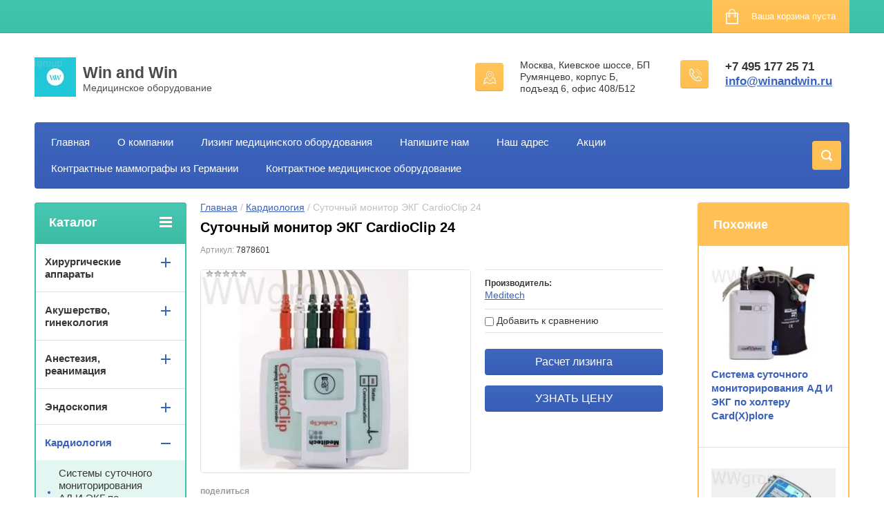

--- FILE ---
content_type: text/html; charset=utf-8
request_url: https://winandwin.ru/shop/product/sutochnyy-monitor-ekg-cardioclip-24
body_size: 43110
content:

	<!doctype html>
<html lang="ru">
<head>
<meta charset="utf-8">
<meta name="robots" content="all"/>
<title>Купить суточный монитор ЭКГ CardioClip 24: цены, отзывы, характеристики.</title>
<!-- assets.top -->
<meta property="og:title" content="Суточный монитор ЭКГ CardioClip 24">
<meta name="twitter:title" content="Суточный монитор ЭКГ CardioClip 24">
<meta property="og:description" content="Суточный монитор ЭКГ CardioClip 24 продажа по выгодной цене, а также описание, отзывы и технические характеристики. Возможность купить в лизинг. Доставка по Москве и всей России. Магазин Win and Win – кардиология, а также еще 2500+ наименований медицинского оборудования и техники.">
<meta name="twitter:description" content="Суточный монитор ЭКГ CardioClip 24 продажа по выгодной цене, а также описание, отзывы и технические характеристики. Возможность купить в лизинг. Доставка по Москве и всей России. Магазин Win and Win – кардиология, а также еще 2500+ наименований медицинского оборудования и техники.">
<meta property="og:image" content="https://winandwin.ru/thumb/2/j8K4IYnHe9_ejHHQwttsFw/350r350/d/meditech-cardioclip-1.jpg">
<meta name="twitter:image" content="https://winandwin.ru/thumb/2/j8K4IYnHe9_ejHHQwttsFw/350r350/d/meditech-cardioclip-1.jpg">
<meta property="og:image:type" content="image/jpeg">
<meta property="og:image:width" content="350">
<meta property="og:image:height" content="350">
<meta property="og:type" content="website">
<meta property="og:url" content="https://winandwin.ru/shop/product/sutochnyy-monitor-ekg-cardioclip-24">
<meta property="og:site_name" content="Win And Win - медицинское оборудование">
<meta name="twitter:card" content="summary">
<!-- /assets.top -->

<meta name="description" content="Суточный монитор ЭКГ CardioClip 24 продажа по выгодной цене, а также описание, отзывы и технические характеристики. Возможность купить в лизинг. Доставка по Москве и всей России. Магазин Win and Win – кардиология, а также еще 2500+ наименований медицинского оборудования и техники.">
<meta name="keywords" content="Суточный монитор ЭКГ CardioClip 24">
<meta name="SKYPE_TOOLBAR" content="SKYPE_TOOLBAR_PARSER_COMPATIBLE">
<meta name="viewport" content="width=device-width, initial-scale=1.0, maximum-scale=5.0">
<meta name="format-detection" content="telephone=no">
<meta http-equiv="x-rim-auto-match" content="none">
<meta name="yandex-verification" content="fcf27913bd7cf18b" />
<meta name='wmail-verification' content='e9fa2e5d7828b0ebfb9a32fd77e03b09' />
<link rel="apple-touch-icon" sizes="180x180" href="/t/apple-touch-icon.png">
<link rel="icon" type="image/png" sizes="32x32" href="/t/favicon-32x32.png">
<link rel="icon" type="image/png" sizes="16x16" href="/t/favicon-16x16.png">
<link rel="manifest" href="/t/site.webmanifest">
<link rel="mask-icon" href="/t/safari-pinned-tab.svg" color="#5bbad5">
<meta name="msapplication-TileColor" content="#da532c">
<meta name="theme-color" content="#ffffff">
<link rel="stylesheet" href="/g/css/styles_articles_tpl.css">
<link href="/g/shop2v2/default/css/theme.less.css" rel="preload" as="style"/>  
<link href="/t/v2087/images/theme16/theme.scss.css" rel="preload" as="style"/>
<link href="/g/basestyle/1.0.1/user/user.css" rel="preload" as="style"/>
<link href="/t/v2087/images/magnific_popup_min.css" rel="preload" as="style"/>
<link href="/shared/highslide-4.1.13/highslide.min.css" rel="preload" as="style"/> 


<link rel="stylesheet" href="/t/v2087/images/magnific_popup_min.css">
<link rel="stylesheet" href="/g/templates/shop2/2.24.2/css/nouislider.min.css">

 <link rel="stylesheet" href="/t/v2102/images/theme16/theme.scss.css">
<!-- <link rel="stylesheet" href="/t/v2102/images/css/theme.scss.css"> -->


<script src="/t/jquery-1.11.2.min.js"></script>
<meta name="yandex-verification" content="ae28a201fd06f979" />
<meta name="yandex-verification" content="ee074a544c7f290c" />
<meta name="google-site-verification" content="qNIlliXjHXqnR3iLpRlXBMREZaNZU-Z5uvIR3LNkjHE" />
<meta name="yandex-verification" content="d54098b6d06612d8" />

            <!-- 46b9544ffa2e5e73c3c971fe2ede35a5 -->
            <script src='/shared/s3/js/lang/ru.js'></script>
            <script src='/shared/s3/js/common.min.js'></script>
        <link rel='stylesheet' type='text/css' href='/shared/s3/css/calendar.css' /><link rel='stylesheet' type='text/css' href='/shared/highslide-4.1.13/highslide.min.css'/>
<script type='text/javascript' src='/shared/highslide-4.1.13/highslide-full.packed.js'></script>
<script type='text/javascript'>
hs.graphicsDir = '/shared/highslide-4.1.13/graphics/';
hs.outlineType = null;
hs.showCredits = false;
hs.lang={cssDirection:'ltr',loadingText:'Загрузка...',loadingTitle:'Кликните чтобы отменить',focusTitle:'Нажмите чтобы перенести вперёд',fullExpandTitle:'Увеличить',fullExpandText:'Полноэкранный',previousText:'Предыдущий',previousTitle:'Назад (стрелка влево)',nextText:'Далее',nextTitle:'Далее (стрелка вправо)',moveTitle:'Передвинуть',moveText:'Передвинуть',closeText:'Закрыть',closeTitle:'Закрыть (Esc)',resizeTitle:'Восстановить размер',playText:'Слайд-шоу',playTitle:'Слайд-шоу (пробел)',pauseText:'Пауза',pauseTitle:'Приостановить слайд-шоу (пробел)',number:'Изображение %1/%2',restoreTitle:'Нажмите чтобы посмотреть картинку, используйте мышь для перетаскивания. Используйте клавиши вперёд и назад'};</script>
<link rel="icon" href="/favicon.ico" type="image/x-icon">

<!--s3_require-->
<link rel="stylesheet" href="/g/basestyle/1.0.1/user/user.css" type="text/css"/>
<link rel="stylesheet" href="/g/basestyle/1.0.1/user/user.blue.css" type="text/css"/>
<script type="text/javascript" src="/g/basestyle/1.0.1/user/user.js" async></script>
<!--/s3_require-->

<!--s3_goal-->
<script src="/g/s3/goal/1.0.0/s3.goal.js"></script>
<script>new s3.Goal({map:{"658815":{"goal_id":"658815","object_id":"567815","event":"submit","system":"metrika","label":"get_kp_and_tz","code":"anketa"},"659015":{"goal_id":"659015","object_id":"5106015","event":"submit","system":"metrika","label":"get_lizing","code":"anketa"},"659215":{"goal_id":"659215","object_id":"17660841","event":"submit","system":"metrika","label":"zakazat_zvonok","code":"anketa"},"659815":{"goal_id":"659815","object_id":"4780615","event":"submit","system":"metrika","label":"action_posluga","code":"anketa"},"1593702":{"goal_id":"1593702","object_id":"153015","event":"submit","system":"metrika","label":"mammograf_action","code":"anketa"},"1819709":{"goal_id":"1819709","object_id":"17661041","event":"submit","system":"metrika","label":"get_ceny","code":"anketa"},"2048502":{"goal_id":"2048502","object_id":"36389102","event":"submit","system":"metrika","label":"get_kp_and_tz","code":"anketa"},"2048702":{"goal_id":"2048702","object_id":"36148102","event":"submit","system":"metrika","label":"get_kp_and_tz","code":"anketa"}}, goals: [], ecommerce:[{"ecommerce":{"detail":{"products":[{"id":"925520641","name":"Суточный монитор ЭКГ CardioClip 24","price":0,"brand":"Meditech","category":"Кардиология/Системы суточного мониторирования АД И ЭКГ по холтеру"}]}}}]});</script>
<!--/s3_goal-->







	<link rel="stylesheet" type="text/css" href="/g/shop2v2/default/css/theme.less.css"><script type="text/javascript" src="/g/printme.js"></script>
<script type="text/javascript" src="/g/shop2v2/default/js/tpl.js"></script>
<script type="text/javascript" src="/g/shop2v2/default/js/baron.min.js"></script>
<script type="text/javascript" src="/g/shop2v2/default/js/shop2.2.js"></script>
<script type="text/javascript">shop2.init({"productRefs": {"755981041":{"opisanie":{"e8614c239e1958cade84fbbc095cd91b":["925520641"]}}},"apiHash": {"getPromoProducts":"50e16d74f0aefb681bb5064466953e82","getSearchMatches":"bc7e0926dde8c2db1306fb6eb82d4b7d","getFolderCustomFields":"6dc5bf457509486c3836a21dd1572414","getProductListItem":"6ba49f50c3b224c670f3c0da96d1ef13","cartAddItem":"0e519746f9c2191c5e7b09fbe735aa17","cartRemoveItem":"fff69e0f36cfa0c7ff9e598f8db83293","cartUpdate":"e0dd00c96de11e7c27b00055964cc0bd","cartRemoveCoupon":"bbfe49f9ba83efe9c730fd4fa7e0655e","cartAddCoupon":"f3ed3f16f64c9920f00ace34082d694e","deliveryCalc":"8dbc928dfa59f15a39bf689a6f842de0","printOrder":"3c13939fdcac5766bac375141f71980d","cancelOrder":"c1d02e4b1899cd10f161f72ef30346b1","cancelOrderNotify":"8368453d73f21dee1aa293b22ff1936b","repeatOrder":"455392ac4ddb9b573d6915d4b569a4fb","paymentMethods":"b9d7eea6f08465aaf6219ea76d10a19a","compare":"c30861489f0e4c21ce1699bdab1b87c2"},"verId": 1269132,"mode": "product","step": "","uri": "/shop","IMAGES_DIR": "/d/","cf_margin_price_enabled": 0,"my": {"list_picture_enlarge":true,"accessory":"C \u044d\u0442\u0438\u043c \u0442\u043e\u0432\u0430\u0440\u043e\u0432 \u0441\u043c\u043e\u0442\u0440\u044f\u0442","kit":"\u041d\u0430\u0431\u043e\u0440","recommend":"\u0420\u0435\u043a\u043e\u043c\u0435\u043d\u0434\u0443\u0435\u043c\u044b\u0435","similar":"\u041f\u043e\u0445\u043e\u0436\u0438\u0435","modification":"\u041c\u043e\u0434\u0438\u0444\u0438\u043a\u0430\u0446\u0438\u0438","unique_values":true,"show_rating_sort":true,"buy_alias":"\u041a\u0443\u043f\u0438\u0442\u044c","special_alias":"spec","new_alias":"new"}});</script>
<style type="text/css">.product-item-thumb {width: 280px;}.product-item-thumb .product-image, .product-item-simple .product-image {height: 280px;width: 280px;}.product-item-thumb .product-amount .amount-title {width: 184px;}.product-item-thumb .product-price {width: 230px;}.shop2-product .product-side-l {width: 408px;}.shop2-product .product-image {height: 408px;width: 408px;}.shop2-product .product-thumbnails li {width: 126px;height: 126px;}</style>
<script src="/g/templates/shop2/2.24.2/js/owl.carousel.min.js" charset="utf-8"></script>




	<script>
		$(document).ready(function() {
			$("#my_form").s3IncludeForm("/poluchit-kp-i-tz");
			$("#my_form2").s3IncludeForm("/raschet-lizinga");
			
			$(document).on('click','.mybutton', function(){
				var myLink = $(this).parents('form').find('.mylink').val();
				var linkOPT = 'winandwin.ru' + myLink;
				
				$('.linkin').val(linkOPT)
				
			});
			
			$(document).on('click','.mybutton2', function(){
				var myLink = $(this).parents('form').find('.mylink').val();
				var linkOPT = 'winandwin.ru' + myLink;
				
				$('.linkin2').val(linkOPT)
				
			});
			
			$('.popup-with-form').magnificPopup({
				type: 'inline',
				preloader: false,
				callbacks: {
			    open: function() {
			    	
			    },
			    close: function() {
			     	
			    }
			  }
			});
		});
	</script>





<!--[if lt IE 10]>
<script src="/g/libs/ie9-svg-gradient/0.0.1/ie9-svg-gradient.min.js"></script>
<script src="/g/libs/jquery-placeholder/2.0.7/jquery.placeholder.min.js"></script>
<script src="/g/libs/jquery-textshadow/0.0.1/jquery.textshadow.min.js"></script>
<script src="/g/s3/misc/ie/0.0.1/ie.js"></script>
<![endif]-->
<!--[if lt IE 9]>
<script src="/g/libs/html5shiv/html5.js"></script>
<![endif]-->
<link rel="stylesheet" href="/t/v2102/images/site.addons.scss.css">
</head>
<body>
	

	<div class="site-wrapper">
		<header role="banner" class="site-header">
			<div class="top-panel-wr">
				<div class="top-panel clear-self">
					<div class="regid-block">
						<a href="/user/login" class="reg-enter">Вход</a>
						<a href="/user/register" class="reg-link">Регистрация</a>
					</div>

					<div id="shop2-cart-preview">
	<div class="shop-block cart-preview ">
		<div class="cart-preview-count">0</div>
		<div class="block-body"><a href="/shop/cart">
						<div>Ваша корзина пуста</div>
                        </a>
		</div>
	</div>
</div><!-- Cart Preview -->					<a href="" class="top-panel-search-button"></a>
				</div>
			</div>
			<div class="header-bot-block clear-self">
				<div class="site-name-wr">
										<div class="logo">
						<a href="https://winandwin.ru"><img src="/thumb/2/GWSHtPJPOp1AAlA68oiDxw/60c57/d/img_2503.jpg" alt="Win and Win"></a>
					</div>
										<div class="site-name-in">
						<div class="site-name"><a href="https://winandwin.ru">Win and Win</a></div>
						<div class="site-description">Медицинское оборудование</div>
					</div>
				</div>
				<div class="phone-block-wr clear-self">
											<div class="site-phone">
							<div class="s1"></div>
							<div class="s2 site-phone__inner">
																	<div><a href="tel:+74951772571">+7 495 177 25 71</a></div>
																	<div><a href="mailto:info@winandwin.ru">info@winandwin.ru</a></div>
															</div>
						</div>
															<div class="site-adres">
						<span class="s1"></span>
						<span class="s2 site-adres__inner">Москва, Киевское шоссе, БП Румянцево, корпус Б, подъезд 6, офис 408/Б12</span>
					</div>
									</div>
			</div>
			<div class="top-navigation-wrap">
				<div class="top-navigation-in">
					
					<div class="top-menu-wrapper">
						<a href="#" class="top-panel-navigation-button"></a>
						
						<div class="top-menu-scroller">
							<div class="top-categor-wr">
								<div class="top-categor-title">Каталог<span class="s1"><span class="s2"></span></span></div>
								<ul class="left-categor"><li><a href="/shop/folder/khirurgicheskiye-apparaty" >Хирургические аппараты</a><ul class="level-2"><li><a href="/shop/folder/elektrokhirurgicheskiye-apparaty" >Электрохирургические аппараты</a><ul class="level-3"><li><a href="/shop/folder/bipolyarnyj-ekhvch" >Биполярные электрокоагуляторы</a></li></ul></li><li><a href="/shop/folder/radiokhirurgicheskiye-apparaty" >Радиохирургические аппараты</a></li><li><a href="/shop/folder/khirurgicheskiye-apparaty-surgitron" >Сургитрон</a></li></ul></li><li><a href="/tovary-dlya-akusherstva-i-genekologii" >Акушерство, гинекология</a><ul class="level-2"><li><a href="/shop/folder/ginekologicheskiye-kombayny" >Гинекологические комбайны</a></li><li><a href="/shop/folder/ginekologicheskiye-kresla" >Гинекологические кресла</a></li><li><a href="/shop/folder/kolposkopy" >Кольпоскопы</a><ul class="level-3"><li><a href="/shop/folder/videokolposkopy" >Видеокольпоскопы</a></li><li><a href="/shop/folder/binokulyarnye-kolposkopy" >Бинокулярные кольпоскопы</a></li><li><a href="/shop/folder/cifrovye-kolposkopy" >Цифровые видеокольпоскопы</a></li><li><a href="/shop/folder/kolposkopy-leisegang" >Кольпоскопы Leisegang</a></li><li><a href="/shop/folder/opticheskie-kolposkopy" >Оптические кольпоскопы</a></li><li><a href="/shop/folder/modulnye-kolposkopy" >Модульные кольпоскопы</a></li><li><a href="/shop/folder/napolnye-kolposkopy" >Напольные кольпоскопы</a></li></ul></li><li><a href="/shop/folder/smotrovyye-svetilniki" >Смотровые светильники</a></li><li><a href="/shop/folder/fetalnyye-monitory" >Фетальные мониторы</a></li><li><a href="/shop/folder/aspiratory-dlya-akusherstva" >Аспираторы для акушерства</a></li></ul></li><li><a href="/shop/folder/anesteziya,-reanimatsiya" >Анестезия, реанимация</a><ul class="level-2"><li><a href="/shop/folder/monitory-patsiyenta" >Мониторы пациента</a></li><li><a href="/shop/folder/defibrillyatory" >Дефибрилляторы</a></li><li><a href="/shop/folder/ivl" >Аппараты ИВЛ</a></li><li><a href="/shop/folder/narkoznyye-apparaty" >Наркозные аппараты</a></li><li><a href="/shop/folder/shpritsevyye-nasosy" >Шприцевые насосы</a></li></ul></li><li><a href="/shop/folder/endoskopiya" >Эндоскопия</a><ul class="level-2"><li><a href="/shop/folder/gibkaya-endoskopiya" >Гибкая эндоскопия</a><ul class="level-3"><li><a href="/shop/folder/videosistemy-videotsentry-protsessory" >Энодоскопические видеоцентры, видеопроцессоры и видеосистемы</a><ul class="level-4"><li><a href="/shop/folder/endoskopicheskie-videosistemy-pentax" >Эндоскопические видеосистемы Pentax</a></li><li><a href="/shop/folder/endoskopicheskie-videosistemy-olympus" >Эндоскопические видеосистемы Olympus</a></li></ul></li><li><a href="/shop/folder/doudenoskopy" >Доуденоскопы</a></li><li><a href="/shop/folder/gastroskopy" >Гастроскопы</a></li><li><a href="/shop/folder/kolonoskopy" >Колоноскопы</a></li><li><a href="/shop/folder/bronkhoskopy" >Бронхоскопы</a></li><li><a href="/shop/folder/nazo-faringo-laringoskopy" >Назо-фаринго-ларингоскопы</a></li><li><a href="/shop/folder/portativnyye-endoskopy" >Портативные эндоскопы</a></li><li><a href="/shop/folder/istochniki-sveta" >Источники света</a></li><li><a href="/shop/folder/universalnye-endoscopicheskye-systemy" >Универсальные эндоскопические системы</a></li><li><a href="/shop/folder/endoskopiya-mochepolovoy-sistemy" >Эндоскопия мочеполовой системы</a></li></ul></li><li><a href="/shop/folder/zhestkaya-endoskopiya" >Жесткая эндоскопия</a><ul class="level-3"><li><a href="/shop/folder/tsistoskopy" >Цистоскопы</a></li><li><a href="/shop/folder/optika" >Оптика</a></li><li><a href="/shop/folder/rezektoskopy" >Цисторезектоскопы</a></li><li><a href="/shop/folder/uretrotomy" >Уретротомы</a></li><li><a href="/shop/folder/tsistouretroskopy" >Цистоуретроскопы</a></li><li><a href="/shop/folder/gisteroskopy" >Гистероскопы</a></li><li><a href="/shop/folder/gisterorezektoskopy" >Гистерорезектоскопы</a></li><li><a href="/shop/folder/artroskopy" >Артроскопы</a></li><li><a href="/shop/folder/rinoskopy" >Риноскопы</a></li><li><a href="/shop/folder/laparoskopy" >Лапароскопы</a></li><li><a href="/shop/folder/videokamery-dlya-endoskopii" >Видеокамеры для эндоскопии</a></li><li><a href="/shop/folder/monitory-dlya-endoskopii" >Мониторы для эндоскопии</a></li><li><a href="/shop/folder/insufflyatory-i-irrigatory" >Инсуффляторы и ирригаторы</a><ul class="level-4"><li><a href="/shop/folder/insufflyatory-elektronnye" >Электронные</a></li><li><a href="/shop/folder/insufflyatory-endoskopicheskie" >Эндоскопические</a></li></ul></li><li><a href="/shop/folder/istochniki-sveta-1" >Источники света</a></li><li><a href="/shop/folder/pompy-dlya-endoskopicheskikh-operatsiy" >Помпы для эндоскопических операций</a><ul class="level-4"><li><a href="/shop/folder/gisteropompy" >Гистеропомпы</a></li></ul></li><li><a href="/shop/folder/instrumenty-i-prinadlezhnosti-dlya-endoskopii" >Инструменты и принадлежности для эндоскопии</a></li><li><a href="/shop/folder/endoskopicheskiye-stoyki-po-spetsializatsiyam" >Эндоскопические стойки по специализациям</a><ul class="level-4"><li><a href="/shop/folder/laparoskopicheskaya-stoyka" >Лапароскопические стойки</a></li><li><a href="/shop/folder/gisteroskopicheskaya-stoyka" >Гинекологические стойки (для гистероскопии)</a></li><li><a href="/shop/folder/artroskopicheskaya-stoyka" >Артроскопические стойки</a></li><li><a href="/shop/folder/urologicheskie-stojki" >Урологические стойки</a></li><li><a href="/shop/folder/lor-stojki-1" >ЛОР-стойки</a></li><li><a href="/shop/folder/rinoskopicheskie-stojki" >Риноскопические стойки</a></li><li><a href="/shop/folder/endohirurgicheskie-stojki" >Эндохирургические стойки</a></li><li><a href="/shop/folder/endoskopicheskiye-stoyki-karl-storz" >Эндоскопические стойки Karl Storz</a></li></ul></li></ul></li><li><a href="/shop/folder/dopolnitelnoye-oborudovaniye-dlya-endoskopii" >Дополнительное оборудование для эндоскопии</a></li><li><a href="/shop/folder/shkafy-dlya-endoskopov" >Шкафы для сушки и хранения</a></li></ul></li><li class="opened"><a href="/shop/kardiologiya" >Кардиология</a><ul class="level-2"><li class="opened active"><a href="/shop/sistemy-sutochnogo-monitorirovaniya-ad-i-ekg-po-kholteru" >Системы суточного мониторирования АД И ЭКГ по холтеру</a></li><li><a href="/shop/elektrokardiografy" >Электрокардиографы</a></li><li><a href="/shop/stressistema" >Стрессистема</a></li></ul></li><li><a href="/shop/folder/laboratornoye-oborudovaniye" >Лабораторное оборудование</a><ul class="level-2"><li><a href="/shop/folder/analizatory-mochi" >Анализаторы мочи</a></li><li><a href="/shop/folder/biokhimiya" >Биохимия</a></li><li><a href="/shop/folder/gematologiya" >Гематология</a></li><li><a href="/shop/folder/gemostaz" >Гемостаз</a></li><li><a href="/shop/folder/soe-metry" >СОЭ-метры</a></li><li><a href="/shop/folder/mikrobiologiya" >Микробиология</a></li><li><a href="/shop/folder/mikroskopiya" >Микроскопия</a></li><li><a href="/shop/folder/immunologiya-i-immunokhimiya" >Иммунология и Иммунохимия</a></li><li><a href="/shop/folder/opredeleniye-glyukozy-i-laktata" >Определение глюкозы и лактата</a></li><li><a href="/shop/folder/protochnaya-tsitometriya" >Проточная цитометрия</a></li><li><a href="/shop/folder/elektroforez" >Электрофорез</a></li><li><a href="/shop/folder/biochipovyye-tekhnologii" >Биочиповые технологии</a></li><li><a href="/shop/folder/analizatory-gazov-krovi" >Анализаторы газов крови</a></li><li><a href="/shop/folder/obshchelaboratornoye-oborudovaniye" >Общелабораторное оборудование</a></li><li><a href="/shop/folder/ptsr" >ПЦР</a></li><li><a href="/shop/folder/analizatory-svertyvaemosti-krovi" >Анализаторы свертываемости крови</a></li></ul></li><li><a href="/shop/folder/lor" >ЛОР</a><ul class="level-2"><li><a href="/shop/folder/lor-kombayny" >ЛОР комбайны</a></li></ul></li><li><a href="/shop/folder/luchevaya-diagnostika" >Лучевая диагностика</a><ul class="level-2"><li><a href="/shop/folder/angiografy" >Ангиографы</a><ul class="level-3"><li><a href="/shop/folder/philips-5" >Philips</a></li><li><a href="/shop/folder/siemens-5" >Siemens</a></li><li><a href="/shop/folder/ge-healthcare-4" >GE Healthcare</a></li><li><a href="/shop/folder/eurucolumbus" >Eurocolumbus</a></li><li><a href="/shop/folder/canon-medical-systems" >Canon Medical Systems</a></li><li><a href="/shop/folder/shimadzu-2" >Shimadzu</a></li><li><a href="/shop/folder/novodaq-technologies-inc" >Novadaq Technologies Inc.</a></li><li><a href="/shop/folder/kazmedpribor" >Kazmedpribor</a></li><li><a href="/shop/folder/elektron-1" >Электрон</a></li></ul></li><li><a href="/shop/folder/densitometry" >Денситометры</a></li><li><a href="/shop/folder/kompyuternyye-tomografy" >Компьютерные томографы</a><ul class="level-3"><li><a href="/shop/folder/philips-3" >Philips</a></li><li><a href="/shop/folder/siemens-3" >Siemens</a></li><li><a href="/shop/folder/ge-healthcare-2" >GE Healthcare</a></li><li><a href="/shop/folder/canon" >Canon Medical Systems</a></li><li><a href="/shop/folder/neusoft-medical-systems-co" >Neusoft Medical Systems Co.</a></li><li><a href="/shop/folder/hitachi-medical-systems" >Hitachi Medical Systems</a></li><li><a href="/shop/folder/neurologica-corporation" >Neurologica Corporation</a></li><li><a href="/shop/folder/j-morita-corporation" >J. Morita Corporation</a></li><li><a href="/shop/folder/carestream-health-kodak" >Carestream Health (Kodak)</a></li><li><a href="/shop/folder/kavo-dental-gmbh" >KaVo Dental GmbH</a></li><li><a href="/shop/folder/elektron" >Электрон</a></li></ul></li><li><a href="/shop/folder/mammografy" >Маммографы</a><ul class="level-3"><li><a href="/shop/folder/cifrovye-mammografy" >Цифровые маммографы</a></li></ul></li><li><a href="/shop/folder/magnitno-rezonansnyye-tomografy" >Магнитно-резонансные томографы</a><ul class="level-3"><li><a href="/shop/folder/philips-2" >Philips</a></li><li><a href="/shop/folder/general-electric-healtheare" >General Electric Healthare</a></li><li><a href="/shop/folder/siemens-2" >Siemens</a></li><li><a href="/shop/folder/hitachi-aloka" >Hitachi</a></li><li><a href="/shop/folder/ailab-co" >AILab. Co.</a></li><li><a href="/shop/folder/xgy-medical" >XGY Medical</a></li><li><a href="/shop/folder/esaote-1" >Esaote Biomedica S.P.A.</a></li><li><a href="/shop/folder/neusoft" >Neusoft</a></li><li><a href="/shop/folder/dixion-1" >Dixion</a></li><li><a href="/shop/folder/scidemix" >Scidemix</a></li><li><a href="/shop/folder/canon-medical-systems-toshiba" >Canon Medical Systems (Toshiba)</a></li><li><a href="/shop/folder/isol-technology" >ISOL Technology</a></li><li><a href="/shop/folder/medonica-1" >Medonica</a></li><li><a href="/shop/folder/wandong" >Wandong</a></li><li><a href="/shop/folder/shenzhen-anke-high-tech-co-ltd" >Shenzhen Anke High-Tech Co., LTD</a></li><li><a href="/shop/folder/medinus" >Medinus</a></li><li><a href="/shop/folder/mindray-1" >Mindray</a></li><li><a href="/shop/folder/amiko-2" >Амико</a></li><li><a href="/shop/folder/npf-az" >НПФ Аз</a></li><li><a href="/shop/folder/helpic-renex" >Helpic-Renex</a></li><li><a href="/shop/folder/shenzhen-basda-medical-apparatus" >Shenzhen Basda Medical Apparatus</a></li></ul></li><li><a href="/shop/folder/mobilnyye-s-dugi" >Мобильные С-дуги</a><ul class="level-3"><li><a href="/shop/folder/italray-1" >Italray</a></li><li><a href="/shop/folder/philips-1" >Philips</a></li><li><a href="/shop/folder/shimadzu-1" >Shimadzu</a></li><li><a href="/shop/folder/comed" >Comed</a></li><li><a href="/shop/folder/ge-healtheare" >GE Healtheare</a></li><li><a href="/shop/folder/ziehm-imaging" >Ziehm Imaging</a></li><li><a href="/shop/folder/dixion" >Dixion</a></li><li><a href="/shop/folder/eurocolumbus" >Eurocolumbus</a></li><li><a href="/shop/folder/siemens-1" >Siemens</a></li><li><a href="/shop/folder/amiko-1" >АМИКО</a></li><li><a href="/shop/folder/reneks" >Ренекс</a></li><li><a href="/shop/folder/rentgenprom" >Рентгенпром</a></li><li><a href="/shop/folder/gemss" >GEMSS</a></li></ul></li><li><a href="/shop/folder/peredvizhnyye-palatnyye-rentgeny" >Передвижные рентгены</a></li><li><a href="/shop/folder/rentgenovskiye-apparaty" >Стационарные рентгены</a><ul class="level-3"><li><a href="/shop/folder/amiko" >АМИКО</a></li><li><a href="/shop/folder/mtl" >МТЛ</a></li><li><a href="/shop/folder/philips" >Philips</a></li><li><a href="/shop/folder/sg-healthcare" >SG Healthcare</a></li><li><a href="/shop/folder/siemens" >Siemens</a></li><li><a href="/shop/folder/ge-healthcare-1" >GE Healthcare</a></li><li><a href="/shop/folder/shimadzu" >Shimadzu</a></li><li><a href="/shop/folder/renmedprom" >РенМедПром</a></li><li><a href="/shop/folder/italray" >Italray</a></li><li><a href="/shop/folder/samsung-medison-1" >Samsung Medison</a></li><li><a href="/shop/folder/cifrovye-rentgenovskiye-apparaty" >Цифровые</a></li><li><a href="/shop/folder/rentgenovskiye-apparaty-na-2-rabochih-mesta" >На 2 рабочих места</a></li><li><a href="/shop/folder/rentgenovskiye-apparaty-na-3-rabochih-mesta" >На 3 рабочих места</a></li></ul></li><li><a href="/shop/folder/flyuorografy" >Флюорографы</a><ul class="level-3"><li><a href="/shop/folder/cifrovye-flyuorografy" >Цифровые флюорографы</a></li></ul></li><li><a href="/shop/folder/pozitronno-emissionnyye-kompyuternyye-tomografy" >Позитронно-эмиссионные компьютерные томографы</a><ul class="level-3"><li><a href="/shop/folder/siemens-4" >Siemens</a></li><li><a href="/shop/folder/philips-4" >Philips</a></li><li><a href="/shop/folder/ge-healthcare-3" >GE Healthcare</a></li><li><a href="/shop/folder/mediso" >Mediso</a></li><li><a href="/shop/folder/canon-1" >Canon Medical Systems</a></li><li><a href="/shop/folder/neusoft-medical-systems" >Neusoft Medical Systems</a></li></ul></li></ul></li><li><a href="/shop/folder/luchevaya-terapiya" >Лучевая терапия</a><ul class="level-2"><li><a href="/shop/folder/lineynyye-uskoriteli" >Линейные ускорители</a></li><li><a href="/shop/folder/rentgenoterapiya" >Рентгенотерапия</a></li></ul></li><li><a href="/shop/folder/meditsinskaya-mebel" >Медицинская мебель</a><ul class="level-2"><li><a href="/shop/folder/mebel-dlya-palat" >Мебель для палат</a></li><li><a href="/shop/folder/mebel-dlya-operatsionnoy" >Мебель для операционной</a></li><li><a href="/shop/folder/mebel-dlya-meditsinskikh-kabinetov" >Мебель для медицинских кабинетов</a><ul class="level-3"><li><a href="/shop/folder/meditsinskiye-shkaf" >Медицинские шкафы</a></li><li><a href="/shop/folder/meditsinskiye-stoly" >Медицинские столы</a></li><li><a href="/shop/folder/meditsinskiye-tumby" >Медицинские тумбы</a></li><li><a href="/shop/folder/kresla-vracha" >Кресла врача</a></li><li><a href="/shop/folder/stoliki-meditsinskiye" >Столики медицинские</a></li></ul></li><li><a href="/shop/folder/mebel-dlya-sterilizatsionnogo-otdeleniya" >Мебель для стерилизационного отделения</a></li><li><a href="/shop/folder/laboratornaya-mebel" >Лабораторная мебель</a></li><li><a href="/shop/folder/mebel-dlya-obshchebolnichnykh-pomeshcheniy" >Мебель для общебольничных помещений</a></li></ul></li><li><a href="/shop/folder/neonatalogiya" >Неонаталогия</a><ul class="level-2"><li><a href="/shop/folder/apparaty-ivl" >Аппараты ИВЛ</a></li><li><a href="/shop/folder/inkubatory-i-kyuvezy-s-podogrevom" >Инкубаторы и кювезы с подогревом</a></li><li><a href="/shop/folder/reanimatsionnyye-mesta-dlya-novorozhdennykh" >Реанимационные места для новорожденных</a></li><li><a href="/shop/folder/narkozno-dykhatelnyye-apparaty" >Наркозно-дыхательные аппараты</a></li><li><a href="/shop/folder/fototerapiya-i-termoterapiya" >Фототерапия и термотерапия</a></li></ul></li><li><a href="/shop/folder/peredvizhnyye-kabinety" >Передвижные кабинеты</a><ul class="level-2"><li><a href="/shop/folder/peredvizhnoy-fap" >Передвижной ФАП</a></li><li><a href="/shop/folder/peredvizhnoy-stomatologicheskiy-kabinet" >Передвижной стоматологический кабинет</a></li><li><a href="/shop/folder/peredvizhnaya-meditsinskaya-ambulatoriya" >Передвижная медицинская амбулатория</a></li><li><a href="/shop/folder/peredvizhnoy-flyuorograficheskiy-kabinet" >Передвижной флюорографический кабинет</a></li><li><a href="/shop/folder/peredvizhnoy-mammograficheskiy-kabinet" >Передвижной маммографический кабинет</a></li></ul></li><li><a href="/shop/folder/sterilizatsiya" >Оборудование для стерилизации</a><ul class="level-2"><li><a href="/shop/folder/dezinfektsiya-endoskopov" >Дезинфекция эндоскопов</a></li><li><a href="/shop/folder/sterilizatory" >Стерилизаторы</a><ul class="level-3"><li><a href="/shop/folder/parovyye-sterilizatory" >Паровые стерилизаторы</a><ul class="level-4"><li><a href="/shop/folder/dgm" >DGM</a></li><li><a href="/shop/folder/bmt-medical-technology" >BMT Medical Technology</a></li><li><a href="/shop/folder/hanshin" >Hanshin</a></li><li><a href="/shop/folder/astell" >Astell</a></li><li><a href="/shop/folder/cefla" >Cefla</a></li><li><a href="/shop/folder/getinge" >Getinge</a></li><li><a href="/shop/folder/melag" >MELAG</a></li><li><a href="/shop/folder/mocom" >MOCOM</a></li><li><a href="/shop/folder/dental-x" >Dental X</a></li><li><a href="/shop/folder/dixion-2" >Dixion</a></li><li><a href="/shop/folder/euronda" >Euronda</a></li><li><a href="/shop/folder/getidy" >Getidy</a></li><li><a href="/shop/folder/haishu" >Haishu</a></li><li><a href="/shop/folder/fona" >Fona</a></li><li><a href="/shop/folder/nitram-dental" >Nitram Dental</a></li><li><a href="/shop/folder/p-t-medical" >P&amp;T Medical</a></li><li><a href="/shop/folder/daihan" >Daihan</a></li><li><a href="/shop/folder/tzmoi" >ТЗМОИ</a></li><li><a href="/shop/folder/sanyo" >Sanyo</a></li><li><a href="/shop/folder/tuttnauer" >Tuttnauer</a></li></ul></li><li><a href="/shop/folder/nizkotemperaturnyye-sterilizatory" >Низкотемпературные стерилизаторы</a><ul class="level-4"><li><a href="/shop/folder/nizkotemperaturnye-sterilizatory-prohodnogo-tipa" >Низкотемпературные плазменные стерилизаторы проходного типа</a></li></ul></li><li><a href="/shop/folder/goryachevozdushnyye-sterilizatory-sukhozhary" >Горячевоздушные стерилизаторы (сухожары)</a></li></ul></li><li><a href="/shop/folder/moyechno-dezinfiktsionnyye-mashiny" >Моечно-дезинфекционные машины</a></li><li><a href="/shop/folder/ultrazvukovyye-moyki" >Ультразвуковые мойки</a></li></ul></li><li><a href="/shop/folder/uzi" >УЗИ аппараты</a><ul class="level-2"><li><a href="/shop/folder/proizvoditeli-uzi" >Производители УЗИ</a><ul class="level-3"><li><a href="/shop/folder/els" >ЕЛС-МЕД</a></li><li><a href="/folder/uzi-ruscan" >РуСкан</a></li><li><a href="/shop/folder/canon-2" >Canon</a></li><li><a href="/shop/folder/chison" >Chison</a></li><li><a href="/shop/folder/edan" >Edan</a></li><li><a href="/shop/folder/esaote" >Esaote</a></li><li><a href="/shop/folder/ge-healthcare" >GE Healthcare</a><ul class="level-4"><li><a href="/shop/folder/versana" >Versana</a></li><li><a href="/shop/folder/voluson" >Voluson</a></li><li><a href="/shop/folder/logiq" >Logiq</a></li><li><a href="/shop/folder/vivid" >Vivid</a></li><li><a href="/shop/folder/venue" >Venue</a></li></ul></li><li><a href="/folder/hitachi" >Hitachi</a></li><li><a href="/shop/folder/mindray" >Mindray</a></li><li><a href="/shop/folder/philips-healthcare" >Philips Healthcare</a></li><li><a href="/shop/folder/samsung-medison" >Samsung Medison</a></li><li><a href="/folder/siemens" >Siemens</a></li><li><a href="/folder/siui" >SIUI</a></li><li><a href="/folder/sonoscape" >Sonoscape</a></li></ul></li><li><a href="/shop/folder/tip-apparata" >Тип аппарата</a><ul class="level-3"><li><a href="/shop/folder/uzi-apparaty-stacionarnye" >Стационарные</a></li><li><a href="/shop/folder/uzi-apparaty-perenosnie" >Портативные</a></li><li><a href="/shop/folder/planshetnye" >Планшетные</a></li></ul></li><li><a href="/shop/folder/klass-apparata" >Класс аппарата</a><ul class="level-3"><li><a href="/shop/folder/uzi-ekspertnogo-klassa" >Экспертного класса</a></li><li><a href="/shop/folder/visokogo-klassa" >Высокого класса</a></li><li><a href="/shop/folder/srednego-klassa" >Среднего класса</a></li></ul></li><li><a href="/shop/folder/oblasti-primeneniya" >Области применения</a><ul class="level-3"><li><a href="/shop/folder/cardiologiya" >Кардиология</a></li><li><a href="/shop/folder/uzi-apparaty-ginekologicheskie" >Гинекология</a></li><li><a href="/shop/folder/obshchiye-issledovaniya" >Общие исследования</a></li><li><a href="/shop/folder/veterinariya" >Ветеринария</a></li></ul></li></ul></li><li><a href="/shop/folder/urologiya" >Урология</a></li><li><a href="/shop/folder/fizioterapiya" >Физиотерапия</a><ul class="level-2"><li><a href="/shop/folder/ultrazvukovaya-terapiya" >Ультразвуковая терапия</a></li><li><a href="/shop/folder/elektroterapiya" >Электротерапия</a></li><li><a href="/shop/folder/lazernaya-terapiya" >Лазерная терапия</a></li><li><a href="/shop/folder/magnitoterapiya" >Магнитотерапия</a></li><li><a href="/shop/folder/kombinirovannyye-apparaty" >Комбинированные аппараты</a></li><li><a href="/shop/folder/fizioterapiya-dlya-ginekologii" >Физиотерапия для гинекологии</a></li><li><a href="/shop/folder/korotkovolnovaya-diatermiya" >Коротковолновая диатермия</a></li><li><a href="/shop/folder/mikrovolnovaya-diatermiya" >Микроволновая диатермия</a></li><li><a href="/shop/folder/traktsionnaya-terapiya" >Тракционная терапия</a></li><li><a href="/shop/folder/termoterapiya" >Термотерапия</a></li><li><a href="/shop/folder/udarno-volnovaya-terapiya" >Ударно-волновая терапия</a></li><li><a href="/shop/folder/vysokointensivnaya-lazernaya-terapiya" >Высокоинтенсивная лазерная терапия</a></li><li><a href="/shop/folder/limfodrenazh" >Лимфодренаж</a></li></ul></li><li><a href="/shop/folder/funktsionalnaya-mebel" >Функциональная мебель</a><ul class="level-2"><li><a href="/shop/folder/funktsionalnyye-krovati" >Функциональные кровати</a></li><li><a href="/shop/folder/reanimatsionnyye-krovati" >Реанимационные кровати</a></li><li><a href="/shop/folder/krovati-dlya-vykhazhivaniya" >Кровати для выхаживания</a></li><li><a href="/shop/folder/katalki-dlya-perevozki-patsiyentov" >Каталки для перевозки пациентов</a></li><li><a href="/shop/folder/protsedurnyye-telezhki,-telezhki-skoroy-pomoshchi" >Процедурные тележки, Тележки скорой помощи</a></li><li><a href="/shop/folder/krovati-dlya-rodovspomozheniya-i-rodovyye-stoly" >Кровати для родовспоможения и родовые столы</a></li><li><a href="/shop/folder/geriatricheskiye-kresla" >Гериатрические кресла</a></li><li><a href="/shop/folder/smotrovyye-kresla-i-stoly" >Смотровые кресла и столы</a></li><li><a href="/shop/folder/spetsialnyye-meditsinskiye-kresla" >Специальные медицинские кресла</a></li></ul></li><li><a href="/shop/folder/khirurgiya" >Хирургия</a><ul class="level-2"><li><a href="/shop/folder/operatsionnyye-svetilniki" >Операционные светильники</a></li><li><a href="/shop/folder/operatsionnyye-konsoli" >Операционные консоли</a></li><li><a href="/shop/folder/operatsionnyye-stoly" >Операционные столы</a></li><li><a href="/shop/folder/aspiratory-elektrootsosy" >Аспираторы - электроотсосы</a></li><li><a href="/shop/folder/operatsionnyye-mikroskopy" >Операционные микроскопы</a></li><li><a href="/shop/folder/ultrazvukovyye-dissektory" >Ультразвуковые диссекторы</a></li><li><a href="/shop/folder/khirurgicheskiye-lazery" >Хирургические лазеры</a></li><li><a href="/shop/folder/kholodno-plazmennyye-i-argonovyye-koagulyatory" >Холодно-плазменные и аргоновые коагуляторы</a></li><li><a href="/shop/folder/khirurgicheskiye-instrumenty" >Хирургические инструменты</a></li></ul></li><li><a href="/shop/folder/chistyye-pomeshcheniya" >Чистые помещения</a><ul class="level-2"><li><a href="/shop/folder/meditsinskiye-potolki" >Медицинские потолки</a></li><li><a href="/shop/folder/stenovyye-paneli" >Стеновые панели</a></li><li><a href="/shop/folder/napolnyye-pokrytiya" >Напольные покрытия</a></li><li><a href="/shop/folder/meditsinskiye-dveri-i-shlyuzy" >Медицинские двери и шлюзы</a></li><li><a href="/shop/folder/poruchni-otboyniki" >Поручни-отбойники</a></li></ul></li><li><a href="/shop/folder/standart-osnashcheniya-kabinetov" >Стандарт оснащения кабинетов</a><ul class="level-2"><li><a href="/shop/folder/kabinet-uzi" >Кабинет УЗИ</a></li><li><a href="/shop/folder/kabinet-nevrologa" >Кабинет невролога</a></li><li><a href="/shop/folder/protsedurnyy-kabinet" >Процедурный кабинет</a></li><li><a href="/shop/folder/kabinet-ginekologa" >Кабинет гинеколога</a></li><li><a href="/shop/folder/kabinet-urologa" >Кабинет уролога</a></li><li><a href="/shop/folder/kabinet-terapevta" >Кабинет терапевта</a></li><li><a href="/shop/folder/kabinet-funktsionalnoy-diagnostiki" >Кабинет функциональной диагностики</a></li><li><a href="/shop/folder/kabineta-khirurga" >Кабинет хирурга</a></li><li><a href="/shop/folder/kabinet-kardiologa" >Кабинет кардиолога</a></li><li><a href="/shop/folder/lor-kabinet" >ЛОР кабинет</a></li><li><a href="/shop/folder/endoskopicheskiy-kabinet" >Эндоскопический кабинет гастроскопии</a></li><li><a href="/shop/folder/malaya-operatsionnaya" >Малая операционная</a></li><li><a href="/shop/folder/bolshaya-operatsionnaya" >Большая операционная</a></li><li><a href="/shop/folder/neyrokhirurgicheskaya-operatsionnaya" >Нейрохирургическая операционная</a></li><li><a href="/shop/folder/poryadok-okazaniya-meditsinskoy-pomoshchi-po-profilyu-plasticheskaya-khirurgiya" >Порядок оказания медицинской помощи по профилю &quot;пластическая хирургия&quot;</a></li></ul></li><li><a href="/shop/folder/lor-stojki" >ЛОР-стойки</a></li><li><a href="/shop/folder/funkcionalnaya-diagnostika" >Функциональная диагностика</a><ul class="level-2"><li><a href="/shop/folder/bodipletizmografy" >Бодиплетизмографы</a></li></ul></li><li><a href="/shop/folder/greenland-medical-rfs-4000k" >Радиохирургический аппарат RFS-4000k</a></li></ul>							</div>
							<div class="regid-block">
								<a href="/user/login" class="reg-enter">Вход</a>
								<a href="/user/register" class="reg-link">Регистрация</a>
							</div>
							<ul class="top-menu"><li><a href="/" >Главная</a></li><li><a href="/o-kompanii" >О компании</a></li><li><a href="/leasing" >Лизинг медицинского оборудования</a></li><li><a href="/napishite-nam" >Напишите нам</a></li><li><a href="/nash-adres" >Наш адрес</a></li><li><a href="/aktsii" >Акции</a></li><li><a href="/mammograf-action"  target="_blank">Контрактные маммографы из Германии</a></li><li><a href="/kontraktnoe-medicinskoe-oborudovanie"  target="_blank">Контрактное медицинское оборудование</a></li></ul>							<ul class="left-menu"><li class="opened active"><a href="/" >Медицинское оборудование, Медтехника, Медицинская мебель</a></li><li><a href="/stati" >Статьи</a></li><li><a href="/karta-sayta" >Карта сайта</a></li><li><a href="/novosti" >Новости</a></li><li><a href="/search" >Поиск по сайту</a></li></ul>						</div>
					</div>
					<div class="search-block-wr">
						<a href="#" class="search-btn"></a>
					</div>
					<div class="top-navigation-search-preview">
						<div class="search-online-store-wrapper">
							<div class="search-online-store-button"></div>
							<div class="search-online-store-scroller">				
									
    
<div class="search-online-store">
	<div class="block-title">Расширенный поиск</div>
	<div class="block-title2">Поиск</div>

	<div class="block-body">
		<form class="dropdown clear-self" action="/shop/search" enctype="multipart/form-data">
			<input type="hidden" name="sort_by" value="">
							<div class="field text">
					<label class="field-title" for="s[name]">Название:</label>
					<label class="input"><input type="text" name="s[name]" id="s[name]" value=""></label>
				</div>
			
							<div class="field dimension range_slider_wrapper clear-self">
					<span class="field-title">Цена (руб.):</span>
					<label class="start">
						<span class="input"><input name="s[price][min]" type="text" value="0" class="noUi-slider__low"></span>
					</label>
					<label class="end">
						<span class="input"><input name="s[price][max]" type="text" value="40000" class="noUi-slider__hight"></span>
					</label>
					<div class="noUi-slider"></div>
				</div>
			
 			 


							<div class="field text">
					<label class="field-title" for="s[article">Артикул:</label>
					<label class="input"><input type="text" name="s[article]" id="s[article" value=""></label>
				</div>
			
							<div class="field text">
					<label class="field-title" for="search_text">Текст:</label>
					<label class="input"><input type="text" name="search_text" id="search_text"  value=""></label>
				</div>
						
							<div class="field select">
					<span class="field-title">Выберите категорию:</span>
					<select name="s[folder_id]" id="s[folder_id]">
						<option value="">Все</option>
																											                            <option value="28359015" >
	                                 Хирургические аппараты
	                            </option>
	                        														                            <option value="333211241" >
	                                &raquo; Электрохирургические аппараты
	                            </option>
	                        														                            <option value="186152508" >
	                                &raquo;&raquo; Биполярные электрокоагуляторы
	                            </option>
	                        														                            <option value="246218841" >
	                                &raquo; Радиохирургические аппараты
	                            </option>
	                        														                            <option value="190277108" >
	                                &raquo; Сургитрон
	                            </option>
	                        														                            <option value="246217841" >
	                                 Акушерство, гинекология
	                            </option>
	                        														                            <option value="246218041" >
	                                &raquo; Гинекологические комбайны
	                            </option>
	                        														                            <option value="246218241" >
	                                &raquo; Гинекологические кресла
	                            </option>
	                        														                            <option value="246218641" >
	                                &raquo; Кольпоскопы
	                            </option>
	                        														                            <option value="186176708" >
	                                &raquo;&raquo; Видеокольпоскопы
	                            </option>
	                        														                            <option value="186180908" >
	                                &raquo;&raquo; Бинокулярные кольпоскопы
	                            </option>
	                        														                            <option value="186225708" >
	                                &raquo;&raquo; Цифровые видеокольпоскопы
	                            </option>
	                        														                            <option value="186266308" >
	                                &raquo;&raquo; Кольпоскопы Leisegang
	                            </option>
	                        														                            <option value="875705113" >
	                                &raquo;&raquo; Оптические кольпоскопы
	                            </option>
	                        														                            <option value="875709313" >
	                                &raquo;&raquo; Модульные кольпоскопы
	                            </option>
	                        														                            <option value="875711913" >
	                                &raquo;&raquo; Напольные кольпоскопы
	                            </option>
	                        														                            <option value="246219041" >
	                                &raquo; Смотровые светильники
	                            </option>
	                        														                            <option value="246219241" >
	                                &raquo; Фетальные мониторы
	                            </option>
	                        														                            <option value="271599900" >
	                                &raquo; Аспираторы для акушерства
	                            </option>
	                        														                            <option value="246216841" >
	                                 Анестезия, реанимация
	                            </option>
	                        														                            <option value="246217041" >
	                                &raquo; Мониторы пациента
	                            </option>
	                        														                            <option value="246217241" >
	                                &raquo; Дефибрилляторы
	                            </option>
	                        														                            <option value="246217441" >
	                                &raquo; Аппараты ИВЛ
	                            </option>
	                        														                            <option value="246217641" >
	                                &raquo; Наркозные аппараты
	                            </option>
	                        														                            <option value="333210441" >
	                                &raquo; Шприцевые насосы
	                            </option>
	                        														                            <option value="246220241" >
	                                 Эндоскопия
	                            </option>
	                        														                            <option value="246220441" >
	                                &raquo; Гибкая эндоскопия
	                            </option>
	                        														                            <option value="246220641" >
	                                &raquo;&raquo; Энодоскопические видеоцентры, видеопроцессоры и видеосистемы
	                            </option>
	                        														                            <option value="666699713" >
	                                &raquo;&raquo;&raquo; Эндоскопические видеосистемы Pentax
	                            </option>
	                        														                            <option value="666762313" >
	                                &raquo;&raquo;&raquo; Эндоскопические видеосистемы Olympus
	                            </option>
	                        														                            <option value="335937641" >
	                                &raquo;&raquo; Доуденоскопы
	                            </option>
	                        														                            <option value="246220841" >
	                                &raquo;&raquo; Гастроскопы
	                            </option>
	                        														                            <option value="246221041" >
	                                &raquo;&raquo; Колоноскопы
	                            </option>
	                        														                            <option value="246221241" >
	                                &raquo;&raquo; Бронхоскопы
	                            </option>
	                        														                            <option value="335960641" >
	                                &raquo;&raquo; Назо-фаринго-ларингоскопы
	                            </option>
	                        														                            <option value="335971041" >
	                                &raquo;&raquo; Портативные эндоскопы
	                            </option>
	                        														                            <option value="23253015" >
	                                &raquo;&raquo; Источники света
	                            </option>
	                        														                            <option value="226371509" >
	                                &raquo;&raquo; Универсальные эндоскопические системы
	                            </option>
	                        														                            <option value="31302015" >
	                                &raquo;&raquo; Эндоскопия мочеполовой системы
	                            </option>
	                        														                            <option value="246221441" >
	                                &raquo; Жесткая эндоскопия
	                            </option>
	                        														                            <option value="246221641" >
	                                &raquo;&raquo; Цистоскопы
	                            </option>
	                        														                            <option value="246221841" >
	                                &raquo;&raquo; Оптика
	                            </option>
	                        														                            <option value="246222041" >
	                                &raquo;&raquo; Цисторезектоскопы
	                            </option>
	                        														                            <option value="336276441" >
	                                &raquo;&raquo; Уретротомы
	                            </option>
	                        														                            <option value="336276641" >
	                                &raquo;&raquo; Цистоуретроскопы
	                            </option>
	                        														                            <option value="336276841" >
	                                &raquo;&raquo; Гистероскопы
	                            </option>
	                        														                            <option value="336277041" >
	                                &raquo;&raquo; Гистерорезектоскопы
	                            </option>
	                        														                            <option value="336277241" >
	                                &raquo;&raquo; Артроскопы
	                            </option>
	                        														                            <option value="336277441" >
	                                &raquo;&raquo; Риноскопы
	                            </option>
	                        														                            <option value="336277641" >
	                                &raquo;&raquo; Лапароскопы
	                            </option>
	                        														                            <option value="73121215" >
	                                &raquo;&raquo; Видеокамеры для эндоскопии
	                            </option>
	                        														                            <option value="73121415" >
	                                &raquo;&raquo; Мониторы для эндоскопии
	                            </option>
	                        														                            <option value="73121615" >
	                                &raquo;&raquo; Инсуффляторы и ирригаторы
	                            </option>
	                        														                            <option value="190193508" >
	                                &raquo;&raquo;&raquo; Электронные
	                            </option>
	                        														                            <option value="190243708" >
	                                &raquo;&raquo;&raquo; Эндоскопические
	                            </option>
	                        														                            <option value="73121815" >
	                                &raquo;&raquo; Источники света
	                            </option>
	                        														                            <option value="73122215" >
	                                &raquo;&raquo; Помпы для эндоскопических операций
	                            </option>
	                        														                            <option value="187468708" >
	                                &raquo;&raquo;&raquo; Гистеропомпы
	                            </option>
	                        														                            <option value="73122415" >
	                                &raquo;&raquo; Инструменты и принадлежности для эндоскопии
	                            </option>
	                        														                            <option value="73123615" >
	                                &raquo;&raquo; Эндоскопические стойки по специализациям
	                            </option>
	                        														                            <option value="73124615" >
	                                &raquo;&raquo;&raquo; Лапароскопические стойки
	                            </option>
	                        														                            <option value="73124815" >
	                                &raquo;&raquo;&raquo; Гинекологические стойки (для гистероскопии)
	                            </option>
	                        														                            <option value="73136415" >
	                                &raquo;&raquo;&raquo; Артроскопические стойки
	                            </option>
	                        														                            <option value="481791215" >
	                                &raquo;&raquo;&raquo; Урологические стойки
	                            </option>
	                        														                            <option value="481793215" >
	                                &raquo;&raquo;&raquo; ЛОР-стойки
	                            </option>
	                        														                            <option value="481795415" >
	                                &raquo;&raquo;&raquo; Риноскопические стойки
	                            </option>
	                        														                            <option value="481795815" >
	                                &raquo;&raquo;&raquo; Эндохирургические стойки
	                            </option>
	                        														                            <option value="186164708" >
	                                &raquo;&raquo;&raquo; Эндоскопические стойки Karl Storz
	                            </option>
	                        														                            <option value="333212041" >
	                                &raquo; Дополнительное оборудование для эндоскопии
	                            </option>
	                        														                            <option value="190298308" >
	                                &raquo; Шкафы для сушки и хранения
	                            </option>
	                        														                            <option value="246222241" >
	                                 Кардиология
	                            </option>
	                        														                            <option value="246222441" >
	                                &raquo; Системы суточного мониторирования АД И ЭКГ по холтеру
	                            </option>
	                        														                            <option value="246222641" >
	                                &raquo; Электрокардиографы
	                            </option>
	                        														                            <option value="333213041" >
	                                &raquo; Стрессистема
	                            </option>
	                        														                            <option value="332973841" >
	                                 Лабораторное оборудование
	                            </option>
	                        														                            <option value="332974041" >
	                                &raquo; Анализаторы мочи
	                            </option>
	                        														                            <option value="332974241" >
	                                &raquo; Биохимия
	                            </option>
	                        														                            <option value="333213441" >
	                                &raquo; Гематология
	                            </option>
	                        														                            <option value="333213641" >
	                                &raquo; Гемостаз
	                            </option>
	                        														                            <option value="333213841" >
	                                &raquo; СОЭ-метры
	                            </option>
	                        														                            <option value="333214241" >
	                                &raquo; Микробиология
	                            </option>
	                        														                            <option value="333226041" >
	                                &raquo; Микроскопия
	                            </option>
	                        														                            <option value="333226241" >
	                                &raquo; Иммунология и Иммунохимия
	                            </option>
	                        														                            <option value="333226441" >
	                                &raquo; Определение глюкозы и лактата
	                            </option>
	                        														                            <option value="333226641" >
	                                &raquo; Проточная цитометрия
	                            </option>
	                        														                            <option value="333226841" >
	                                &raquo; Электрофорез
	                            </option>
	                        														                            <option value="333227041" >
	                                &raquo; Биочиповые технологии
	                            </option>
	                        														                            <option value="333227641" >
	                                &raquo; Анализаторы газов крови
	                            </option>
	                        														                            <option value="333227841" >
	                                &raquo; Общелабораторное оборудование
	                            </option>
	                        														                            <option value="333228241" >
	                                &raquo; ПЦР
	                            </option>
	                        														                            <option value="288332700" >
	                                &raquo; Анализаторы свертываемости крови
	                            </option>
	                        														                            <option value="36941015" >
	                                 ЛОР
	                            </option>
	                        														                            <option value="36941215" >
	                                &raquo; ЛОР комбайны
	                            </option>
	                        														                            <option value="37628615" >
	                                 Лучевая диагностика
	                            </option>
	                        														                            <option value="37629015" >
	                                &raquo; Ангиографы
	                            </option>
	                        														                            <option value="283681415" >
	                                &raquo;&raquo; Philips
	                            </option>
	                        														                            <option value="291604815" >
	                                &raquo;&raquo; Siemens
	                            </option>
	                        														                            <option value="302128415" >
	                                &raquo;&raquo; GE Healthcare
	                            </option>
	                        														                            <option value="309381615" >
	                                &raquo;&raquo; Eurocolumbus
	                            </option>
	                        														                            <option value="311895815" >
	                                &raquo;&raquo; Canon Medical Systems
	                            </option>
	                        														                            <option value="316879815" >
	                                &raquo;&raquo; Shimadzu
	                            </option>
	                        														                            <option value="320113415" >
	                                &raquo;&raquo; Novadaq Technologies Inc.
	                            </option>
	                        														                            <option value="321464015" >
	                                &raquo;&raquo; Kazmedpribor
	                            </option>
	                        														                            <option value="321482015" >
	                                &raquo;&raquo; Электрон
	                            </option>
	                        														                            <option value="37629215" >
	                                &raquo; Денситометры
	                            </option>
	                        														                            <option value="37629415" >
	                                &raquo; Компьютерные томографы
	                            </option>
	                        														                            <option value="207874015" >
	                                &raquo;&raquo; Philips
	                            </option>
	                        														                            <option value="216651415" >
	                                &raquo;&raquo; Siemens
	                            </option>
	                        														                            <option value="240473415" >
	                                &raquo;&raquo; GE Healthcare
	                            </option>
	                        														                            <option value="253877215" >
	                                &raquo;&raquo; Canon Medical Systems
	                            </option>
	                        														                            <option value="256660615" >
	                                &raquo;&raquo; Neusoft Medical Systems Co.
	                            </option>
	                        														                            <option value="258648415" >
	                                &raquo;&raquo; Hitachi Medical Systems
	                            </option>
	                        														                            <option value="259232615" >
	                                &raquo;&raquo; Neurologica Corporation
	                            </option>
	                        														                            <option value="270684215" >
	                                &raquo;&raquo; J. Morita Corporation
	                            </option>
	                        														                            <option value="271801015" >
	                                &raquo;&raquo; Carestream Health (Kodak)
	                            </option>
	                        														                            <option value="271883815" >
	                                &raquo;&raquo; KaVo Dental GmbH
	                            </option>
	                        														                            <option value="272149415" >
	                                &raquo;&raquo; Электрон
	                            </option>
	                        														                            <option value="37629615" >
	                                &raquo; Маммографы
	                            </option>
	                        														                            <option value="187531308" >
	                                &raquo;&raquo; Цифровые маммографы
	                            </option>
	                        														                            <option value="37629815" >
	                                &raquo; Магнитно-резонансные томографы
	                            </option>
	                        														                            <option value="201006015" >
	                                &raquo;&raquo; Philips
	                            </option>
	                        														                            <option value="203423015" >
	                                &raquo;&raquo; General Electric Healthare
	                            </option>
	                        														                            <option value="203889215" >
	                                &raquo;&raquo; Siemens
	                            </option>
	                        														                            <option value="204207215" >
	                                &raquo;&raquo; Hitachi
	                            </option>
	                        														                            <option value="204218615" >
	                                &raquo;&raquo; AILab. Co.
	                            </option>
	                        														                            <option value="204223215" >
	                                &raquo;&raquo; XGY Medical
	                            </option>
	                        														                            <option value="204224615" >
	                                &raquo;&raquo; Esaote Biomedica S.P.A.
	                            </option>
	                        														                            <option value="204298615" >
	                                &raquo;&raquo; Neusoft
	                            </option>
	                        														                            <option value="204299415" >
	                                &raquo;&raquo; Dixion
	                            </option>
	                        														                            <option value="204301415" >
	                                &raquo;&raquo; Scidemix
	                            </option>
	                        														                            <option value="204302815" >
	                                &raquo;&raquo; Canon Medical Systems (Toshiba)
	                            </option>
	                        														                            <option value="204361415" >
	                                &raquo;&raquo; ISOL Technology
	                            </option>
	                        														                            <option value="204367815" >
	                                &raquo;&raquo; Medonica
	                            </option>
	                        														                            <option value="205368615" >
	                                &raquo;&raquo; Wandong
	                            </option>
	                        														                            <option value="205369415" >
	                                &raquo;&raquo; Shenzhen Anke High-Tech Co., LTD
	                            </option>
	                        														                            <option value="205394015" >
	                                &raquo;&raquo; Medinus
	                            </option>
	                        														                            <option value="205405615" >
	                                &raquo;&raquo; Mindray
	                            </option>
	                        														                            <option value="205411215" >
	                                &raquo;&raquo; Амико
	                            </option>
	                        														                            <option value="205430815" >
	                                &raquo;&raquo; НПФ Аз
	                            </option>
	                        														                            <option value="205439815" >
	                                &raquo;&raquo; Helpic-Renex
	                            </option>
	                        														                            <option value="206010415" >
	                                &raquo;&raquo; Shenzhen Basda Medical Apparatus
	                            </option>
	                        														                            <option value="37630215" >
	                                &raquo; Мобильные С-дуги
	                            </option>
	                        														                            <option value="188582215" >
	                                &raquo;&raquo; Italray
	                            </option>
	                        														                            <option value="188583615" >
	                                &raquo;&raquo; Philips
	                            </option>
	                        														                            <option value="188855815" >
	                                &raquo;&raquo; Shimadzu
	                            </option>
	                        														                            <option value="188863015" >
	                                &raquo;&raquo; Comed
	                            </option>
	                        														                            <option value="189354815" >
	                                &raquo;&raquo; GE Healtheare
	                            </option>
	                        														                            <option value="189624615" >
	                                &raquo;&raquo; Ziehm Imaging
	                            </option>
	                        														                            <option value="189644615" >
	                                &raquo;&raquo; Dixion
	                            </option>
	                        														                            <option value="189846415" >
	                                &raquo;&raquo; Eurocolumbus
	                            </option>
	                        														                            <option value="189901415" >
	                                &raquo;&raquo; Siemens
	                            </option>
	                        														                            <option value="190073615" >
	                                &raquo;&raquo; АМИКО
	                            </option>
	                        														                            <option value="190075015" >
	                                &raquo;&raquo; Ренекс
	                            </option>
	                        														                            <option value="190155415" >
	                                &raquo;&raquo; Рентгенпром
	                            </option>
	                        														                            <option value="222634909" >
	                                &raquo;&raquo; GEMSS
	                            </option>
	                        														                            <option value="37630415" >
	                                &raquo; Передвижные рентгены
	                            </option>
	                        														                            <option value="37630615" >
	                                &raquo; Стационарные рентгены
	                            </option>
	                        														                            <option value="47960015" >
	                                &raquo;&raquo; АМИКО
	                            </option>
	                        														                            <option value="47960415" >
	                                &raquo;&raquo; МТЛ
	                            </option>
	                        														                            <option value="47960615" >
	                                &raquo;&raquo; Philips
	                            </option>
	                        														                            <option value="47961015" >
	                                &raquo;&raquo; SG Healthcare
	                            </option>
	                        														                            <option value="47961215" >
	                                &raquo;&raquo; Siemens
	                            </option>
	                        														                            <option value="47961415" >
	                                &raquo;&raquo; GE Healthcare
	                            </option>
	                        														                            <option value="47961615" >
	                                &raquo;&raquo; Shimadzu
	                            </option>
	                        														                            <option value="187024815" >
	                                &raquo;&raquo; РенМедПром
	                            </option>
	                        														                            <option value="187027415" >
	                                &raquo;&raquo; Italray
	                            </option>
	                        														                            <option value="472006415" >
	                                &raquo;&raquo; Samsung Medison
	                            </option>
	                        														                            <option value="187534708" >
	                                &raquo;&raquo; Цифровые
	                            </option>
	                        														                            <option value="187541108" >
	                                &raquo;&raquo; На 2 рабочих места
	                            </option>
	                        														                            <option value="187579308" >
	                                &raquo;&raquo; На 3 рабочих места
	                            </option>
	                        														                            <option value="198762415" >
	                                &raquo; Флюорографы
	                            </option>
	                        														                            <option value="186168908" >
	                                &raquo;&raquo; Цифровые флюорографы
	                            </option>
	                        														                            <option value="272179615" >
	                                &raquo; Позитронно-эмиссионные компьютерные томографы
	                            </option>
	                        														                            <option value="272181415" >
	                                &raquo;&raquo; Siemens
	                            </option>
	                        														                            <option value="272354415" >
	                                &raquo;&raquo; Philips
	                            </option>
	                        														                            <option value="273737415" >
	                                &raquo;&raquo; GE Healthcare
	                            </option>
	                        														                            <option value="279001215" >
	                                &raquo;&raquo; Mediso
	                            </option>
	                        														                            <option value="281932415" >
	                                &raquo;&raquo; Canon Medical Systems
	                            </option>
	                        														                            <option value="282011015" >
	                                &raquo;&raquo; Neusoft Medical Systems
	                            </option>
	                        														                            <option value="185342215" >
	                                 Лучевая терапия
	                            </option>
	                        														                            <option value="185345215" >
	                                &raquo; Линейные ускорители
	                            </option>
	                        														                            <option value="185345415" >
	                                &raquo; Рентгенотерапия
	                            </option>
	                        														                            <option value="332974441" >
	                                 Медицинская мебель
	                            </option>
	                        														                            <option value="332974641" >
	                                &raquo; Мебель для палат
	                            </option>
	                        														                            <option value="332974841" >
	                                &raquo; Мебель для операционной
	                            </option>
	                        														                            <option value="333228441" >
	                                &raquo; Мебель для медицинских кабинетов
	                            </option>
	                        														                            <option value="50080815" >
	                                &raquo;&raquo; Медицинские шкафы
	                            </option>
	                        														                            <option value="50081015" >
	                                &raquo;&raquo; Медицинские столы
	                            </option>
	                        														                            <option value="50081215" >
	                                &raquo;&raquo; Медицинские тумбы
	                            </option>
	                        														                            <option value="50089615" >
	                                &raquo;&raquo; Кресла врача
	                            </option>
	                        														                            <option value="50105415" >
	                                &raquo;&raquo; Столики медицинские
	                            </option>
	                        														                            <option value="333228641" >
	                                &raquo; Мебель для стерилизационного отделения
	                            </option>
	                        														                            <option value="333228841" >
	                                &raquo; Лабораторная мебель
	                            </option>
	                        														                            <option value="48185215" >
	                                &raquo; Мебель для общебольничных помещений
	                            </option>
	                        														                            <option value="332977641" >
	                                 Неонаталогия
	                            </option>
	                        														                            <option value="332977841" >
	                                &raquo; Аппараты ИВЛ
	                            </option>
	                        														                            <option value="332978041" >
	                                &raquo; Инкубаторы и кювезы с подогревом
	                            </option>
	                        														                            <option value="333235441" >
	                                &raquo; Реанимационные места для новорожденных
	                            </option>
	                        														                            <option value="333235641" >
	                                &raquo; Наркозно-дыхательные аппараты
	                            </option>
	                        														                            <option value="333236241" >
	                                &raquo; Фототерапия и термотерапия
	                            </option>
	                        														                            <option value="332988441" >
	                                 Передвижные кабинеты
	                            </option>
	                        														                            <option value="332988641" >
	                                &raquo; Передвижной ФАП
	                            </option>
	                        														                            <option value="332988841" >
	                                &raquo; Передвижной стоматологический кабинет
	                            </option>
	                        														                            <option value="333239841" >
	                                &raquo; Передвижная медицинская амбулатория
	                            </option>
	                        														                            <option value="333240241" >
	                                &raquo; Передвижной флюорографический кабинет
	                            </option>
	                        														                            <option value="333242641" >
	                                &raquo; Передвижной маммографический кабинет
	                            </option>
	                        														                            <option value="332978241" >
	                                 Оборудование для стерилизации
	                            </option>
	                        														                            <option value="332978441" >
	                                &raquo; Дезинфекция эндоскопов
	                            </option>
	                        														                            <option value="332978641" >
	                                &raquo; Стерилизаторы
	                            </option>
	                        														                            <option value="337987241" >
	                                &raquo;&raquo; Паровые стерилизаторы
	                            </option>
	                        														                            <option value="486884215" >
	                                &raquo;&raquo;&raquo; DGM
	                            </option>
	                        														                            <option value="486884415" >
	                                &raquo;&raquo;&raquo; BMT Medical Technology
	                            </option>
	                        														                            <option value="486884615" >
	                                &raquo;&raquo;&raquo; Hanshin
	                            </option>
	                        														                            <option value="486884815" >
	                                &raquo;&raquo;&raquo; Astell
	                            </option>
	                        														                            <option value="486904215" >
	                                &raquo;&raquo;&raquo; Cefla
	                            </option>
	                        														                            <option value="486916015" >
	                                &raquo;&raquo;&raquo; Getinge
	                            </option>
	                        														                            <option value="486970815" >
	                                &raquo;&raquo;&raquo; MELAG
	                            </option>
	                        														                            <option value="486972615" >
	                                &raquo;&raquo;&raquo; MOCOM
	                            </option>
	                        														                            <option value="487013015" >
	                                &raquo;&raquo;&raquo; Dental X
	                            </option>
	                        														                            <option value="487013615" >
	                                &raquo;&raquo;&raquo; Dixion
	                            </option>
	                        														                            <option value="487014215" >
	                                &raquo;&raquo;&raquo; Euronda
	                            </option>
	                        														                            <option value="487079815" >
	                                &raquo;&raquo;&raquo; Getidy
	                            </option>
	                        														                            <option value="487082015" >
	                                &raquo;&raquo;&raquo; Haishu
	                            </option>
	                        														                            <option value="487082815" >
	                                &raquo;&raquo;&raquo; Fona
	                            </option>
	                        														                            <option value="487083415" >
	                                &raquo;&raquo;&raquo; Nitram Dental
	                            </option>
	                        														                            <option value="487107215" >
	                                &raquo;&raquo;&raquo; P&amp;T Medical
	                            </option>
	                        														                            <option value="487111015" >
	                                &raquo;&raquo;&raquo; Daihan
	                            </option>
	                        														                            <option value="487128015" >
	                                &raquo;&raquo;&raquo; ТЗМОИ
	                            </option>
	                        														                            <option value="487158215" >
	                                &raquo;&raquo;&raquo; Sanyo
	                            </option>
	                        														                            <option value="487173215" >
	                                &raquo;&raquo;&raquo; Tuttnauer
	                            </option>
	                        														                            <option value="337987441" >
	                                &raquo;&raquo; Низкотемпературные стерилизаторы
	                            </option>
	                        														                            <option value="107583116" >
	                                &raquo;&raquo;&raquo; Низкотемпературные плазменные стерилизаторы проходного типа
	                            </option>
	                        														                            <option value="337987841" >
	                                &raquo;&raquo; Горячевоздушные стерилизаторы (сухожары)
	                            </option>
	                        														                            <option value="333237241" >
	                                &raquo; Моечно-дезинфекционные машины
	                            </option>
	                        														                            <option value="333238041" >
	                                &raquo; Ультразвуковые мойки
	                            </option>
	                        														                            <option value="332975641" >
	                                 УЗИ аппараты
	                            </option>
	                        														                            <option value="70077509" >
	                                &raquo; Производители УЗИ
	                            </option>
	                        														                            <option value="110562304" >
	                                &raquo;&raquo; ЕЛС-МЕД
	                            </option>
	                        														                            <option value="6862708" >
	                                &raquo;&raquo; РуСкан
	                            </option>
	                        														                            <option value="214599307" >
	                                &raquo;&raquo; Canon
	                            </option>
	                        														                            <option value="213273307" >
	                                &raquo;&raquo; Chison
	                            </option>
	                        														                            <option value="215083707" >
	                                &raquo;&raquo; Edan
	                            </option>
	                        														                            <option value="333231041" >
	                                &raquo;&raquo; Esaote
	                            </option>
	                        														                            <option value="332976041" >
	                                &raquo;&raquo; GE Healthcare
	                            </option>
	                        														                            <option value="73502909" >
	                                &raquo;&raquo;&raquo; Versana
	                            </option>
	                        														                            <option value="73503109" >
	                                &raquo;&raquo;&raquo; Voluson
	                            </option>
	                        														                            <option value="73503309" >
	                                &raquo;&raquo;&raquo; Logiq
	                            </option>
	                        														                            <option value="73503509" >
	                                &raquo;&raquo;&raquo; Vivid
	                            </option>
	                        														                            <option value="73506309" >
	                                &raquo;&raquo;&raquo; Venue
	                            </option>
	                        														                            <option value="223419107" >
	                                &raquo;&raquo; Hitachi
	                            </option>
	                        														                            <option value="333230841" >
	                                &raquo;&raquo; Mindray
	                            </option>
	                        														                            <option value="332975841" >
	                                &raquo;&raquo; Philips Healthcare
	                            </option>
	                        														                            <option value="468821415" >
	                                &raquo;&raquo; Samsung Medison
	                            </option>
	                        														                            <option value="227630907" >
	                                &raquo;&raquo; Siemens
	                            </option>
	                        														                            <option value="216238507" >
	                                &raquo;&raquo; SIUI
	                            </option>
	                        														                            <option value="230887107" >
	                                &raquo;&raquo; Sonoscape
	                            </option>
	                        														                            <option value="70090309" >
	                                &raquo; Тип аппарата
	                            </option>
	                        														                            <option value="187643108" >
	                                &raquo;&raquo; Стационарные
	                            </option>
	                        														                            <option value="187639708" >
	                                &raquo;&raquo; Портативные
	                            </option>
	                        														                            <option value="95170509" >
	                                &raquo;&raquo; Планшетные
	                            </option>
	                        														                            <option value="70022509" >
	                                &raquo; Класс аппарата
	                            </option>
	                        														                            <option value="187615908" >
	                                &raquo;&raquo; Экспертного класса
	                            </option>
	                        														                            <option value="68704309" >
	                                &raquo;&raquo; Высокого класса
	                            </option>
	                        														                            <option value="68730709" >
	                                &raquo;&raquo; Среднего класса
	                            </option>
	                        														                            <option value="70089709" >
	                                &raquo; Области применения
	                            </option>
	                        														                            <option value="68867309" >
	                                &raquo;&raquo; Кардиология
	                            </option>
	                        														                            <option value="187637108" >
	                                &raquo;&raquo; Гинекология
	                            </option>
	                        														                            <option value="73374109" >
	                                &raquo;&raquo; Общие исследования
	                            </option>
	                        														                            <option value="73470909" >
	                                &raquo;&raquo; Ветеринария
	                            </option>
	                        														                            <option value="47934015" >
	                                 Урология
	                            </option>
	                        														                            <option value="184619415" >
	                                 Физиотерапия
	                            </option>
	                        														                            <option value="184620215" >
	                                &raquo; Ультразвуковая терапия
	                            </option>
	                        														                            <option value="184620415" >
	                                &raquo; Электротерапия
	                            </option>
	                        														                            <option value="184620615" >
	                                &raquo; Лазерная терапия
	                            </option>
	                        														                            <option value="184620815" >
	                                &raquo; Магнитотерапия
	                            </option>
	                        														                            <option value="184621015" >
	                                &raquo; Комбинированные аппараты
	                            </option>
	                        														                            <option value="184621215" >
	                                &raquo; Физиотерапия для гинекологии
	                            </option>
	                        														                            <option value="184621415" >
	                                &raquo; Коротковолновая диатермия
	                            </option>
	                        														                            <option value="184621615" >
	                                &raquo; Микроволновая диатермия
	                            </option>
	                        														                            <option value="184621815" >
	                                &raquo; Тракционная терапия
	                            </option>
	                        														                            <option value="184622015" >
	                                &raquo; Термотерапия
	                            </option>
	                        														                            <option value="184622215" >
	                                &raquo; Ударно-волновая терапия
	                            </option>
	                        														                            <option value="184622415" >
	                                &raquo; Высокоинтенсивная лазерная терапия
	                            </option>
	                        														                            <option value="29589702" >
	                                &raquo; Лимфодренаж
	                            </option>
	                        														                            <option value="332975041" >
	                                 Функциональная мебель
	                            </option>
	                        														                            <option value="332975241" >
	                                &raquo; Функциональные кровати
	                            </option>
	                        														                            <option value="332975441" >
	                                &raquo; Реанимационные кровати
	                            </option>
	                        														                            <option value="333229041" >
	                                &raquo; Кровати для выхаживания
	                            </option>
	                        														                            <option value="333229241" >
	                                &raquo; Каталки для перевозки пациентов
	                            </option>
	                        														                            <option value="333229441" >
	                                &raquo; Процедурные тележки, Тележки скорой помощи
	                            </option>
	                        														                            <option value="333229641" >
	                                &raquo; Кровати для родовспоможения и родовые столы
	                            </option>
	                        														                            <option value="333230241" >
	                                &raquo; Гериатрические кресла
	                            </option>
	                        														                            <option value="333230441" >
	                                &raquo; Смотровые кресла и столы
	                            </option>
	                        														                            <option value="33003615" >
	                                &raquo; Специальные медицинские кресла
	                            </option>
	                        														                            <option value="332976641" >
	                                 Хирургия
	                            </option>
	                        														                            <option value="332976841" >
	                                &raquo; Операционные светильники
	                            </option>
	                        														                            <option value="332977041" >
	                                &raquo; Операционные консоли
	                            </option>
	                        														                            <option value="333231441" >
	                                &raquo; Операционные столы
	                            </option>
	                        														                            <option value="333231641" >
	                                &raquo; Аспираторы - электроотсосы
	                            </option>
	                        														                            <option value="333231841" >
	                                &raquo; Операционные микроскопы
	                            </option>
	                        														                            <option value="333232041" >
	                                &raquo; Ультразвуковые диссекторы
	                            </option>
	                        														                            <option value="333232241" >
	                                &raquo; Хирургические лазеры
	                            </option>
	                        														                            <option value="333232441" >
	                                &raquo; Холодно-плазменные и аргоновые коагуляторы
	                            </option>
	                        														                            <option value="333232841" >
	                                &raquo; Хирургические инструменты
	                            </option>
	                        														                            <option value="332989041" >
	                                 Чистые помещения
	                            </option>
	                        														                            <option value="332989241" >
	                                &raquo; Медицинские потолки
	                            </option>
	                        														                            <option value="332989441" >
	                                &raquo; Стеновые панели
	                            </option>
	                        														                            <option value="333243241" >
	                                &raquo; Напольные покрытия
	                            </option>
	                        														                            <option value="333243641" >
	                                &raquo; Медицинские двери и шлюзы
	                            </option>
	                        														                            <option value="333243841" >
	                                &raquo; Поручни-отбойники
	                            </option>
	                        														                            <option value="27374615" >
	                                 Стандарт оснащения кабинетов
	                            </option>
	                        														                            <option value="27444415" >
	                                &raquo; Кабинет УЗИ
	                            </option>
	                        														                            <option value="27445015" >
	                                &raquo; Кабинет невролога
	                            </option>
	                        														                            <option value="27445415" >
	                                &raquo; Процедурный кабинет
	                            </option>
	                        														                            <option value="27445615" >
	                                &raquo; Кабинет гинеколога
	                            </option>
	                        														                            <option value="27446015" >
	                                &raquo; Кабинет уролога
	                            </option>
	                        														                            <option value="27447015" >
	                                &raquo; Кабинет терапевта
	                            </option>
	                        														                            <option value="27447415" >
	                                &raquo; Кабинет функциональной диагностики
	                            </option>
	                        														                            <option value="27448015" >
	                                &raquo; Кабинет хирурга
	                            </option>
	                        														                            <option value="27453015" >
	                                &raquo; Кабинет кардиолога
	                            </option>
	                        														                            <option value="27458215" >
	                                &raquo; ЛОР кабинет
	                            </option>
	                        														                            <option value="27458615" >
	                                &raquo; Эндоскопический кабинет гастроскопии
	                            </option>
	                        														                            <option value="27459615" >
	                                &raquo; Малая операционная
	                            </option>
	                        														                            <option value="27459815" >
	                                &raquo; Большая операционная
	                            </option>
	                        														                            <option value="32898815" >
	                                &raquo; Нейрохирургическая операционная
	                            </option>
	                        														                            <option value="152026415" >
	                                &raquo; Порядок оказания медицинской помощи по профилю &quot;пластическая хирургия&quot;
	                            </option>
	                        														                            <option value="481793015" >
	                                 ЛОР-стойки
	                            </option>
	                        														                            <option value="280694900" >
	                                 Функциональная диагностика
	                            </option>
	                        														                            <option value="280696100" >
	                                &raquo; Бодиплетизмографы
	                            </option>
	                        														                            <option value="140839113" >
	                                 Радиохирургический аппарат RFS-4000k
	                            </option>
	                        											</select>
				</div>

				<div id="shop2_search_custom_fields"></div>
			
						<div id="shop2_search_global_fields">
				
																			</div>
						
							<div class="field select">
					<span class="field-title">Производитель:</span>
					<select name="s[vendor_id]">
						<option value="">Все</option>          
	                    	                        <option value="66174441" >Richter</option>
	                    	                        <option value="66173241" >Merrell</option>
	                    	                        <option value="93316641" >ATMOS</option>
	                    	                        <option value="93316841" >ZERTS</option>
	                    	                        <option value="93542441" >МЕДИН</option>
	                    	                        <option value="94261441" >CARL ZEISS</option>
	                    	                        <option value="94262041" >Philips</option>
	                    	                        <option value="94414841" >Pentax</option>
	                    	                        <option value="94415041" >FUJINON</option>
	                    	                        <option value="94415641" >Olympus</option>
	                    	                        <option value="94545441" >Karl Storz</option>
	                    	                        <option value="94545641" >Gimmi GmbH</option>
	                    	                        <option value="94560241" >Richard Wolf</option>
	                    	                        <option value="94560441" >Richard Wolf GmbH</option>
	                    	                        <option value="94741041" >Доктор Мебель</option>
	                    	                        <option value="94798641" >Philips Healthcare</option>
	                    	                        <option value="94814841" >GE Healthcare</option>
	                    	                        <option value="95830841" >Schmitz u. Soehne GmbH &amp; Co</option>
	                    	                        <option value="95848041" >Клер</option>
	                    	                        <option value="95884041" >ПФ &quot;Линза&quot;</option>
	                    	                        <option value="95885241" >Medelkom</option>
	                    	                        <option value="95897441" >Loktal Medical Electronics</option>
	                    	                        <option value="95999441" >Ellman</option>
	                    	                        <option value="96013241" >Meyer-Haake</option>
	                    	                        <option value="96029041" >Meyer-Haake Medical Innovations</option>
	                    	                        <option value="96029441" >Фотек</option>
	                    	                        <option value="96116441" >Аксима</option>
	                    	                        <option value="96148041" >Kawe</option>
	                    	                        <option value="96164441" >Lojer Oy</option>
	                    	                        <option value="96244441" >Huntleigh Healthcare Ltd.</option>
	                    	                        <option value="96357641" >General Meditech</option>
	                    	                        <option value="97604841" >Biolight</option>
	                    	                        <option value="97619241" >Mindray</option>
	                    	                        <option value="97631841" >Schiller</option>
	                    	                        <option value="97642641" >Oxford Medical</option>
	                    	                        <option value="97782441" >Аксион</option>
	                    	                        <option value="97783241" >PRIMEDIC DEFI-B</option>
	                    	                        <option value="97783841" >ZOLL Medical Corporation</option>
	                    	                        <option value="97791441" >Draeger</option>
	                    	                        <option value="97792841" >Flight Medical</option>
	                    	                        <option value="97793641" >F. Stephan</option>
	                    	                        <option value="97796241" >Chirana</option>
	                    	                        <option value="97796641" >Уральский приборный завод</option>
	                    	                        <option value="97808241" >B. Braun</option>
	                    	                        <option value="97810041" >TERUMO</option>
	                    	                        <option value="97810641" >Fresenius Kabi</option>
	                    	                        <option value="99750841" >Metrax</option>
	                    	                        <option value="100216241" >Кронт</option>
	                    	                        <option value="100620841" >Cisa</option>
	                    	                        <option value="101025241" >Bandeq</option>
	                    	                        <option value="102887641" >DGM</option>
	                    	                        <option value="103164241" >Linet</option>
	                    	                        <option value="104030241" >Висма Планар</option>
	                    	                        <option value="105907041" >Esaote</option>
	                    	                        <option value="105907441" >Протон</option>
	                    	                        <option value="105921041" >United Imaging Healthcare</option>
	                    	                        <option value="106425241" >Bionet</option>
	                    	                        <option value="106431841" >Nihon Kohden</option>
	                    	                        <option value="107083041" >Элепс</option>
	                    	                        <option value="3815" >Biomedicinos technika</option>
	                    	                        <option value="7615" >Kernel</option>
	                    	                        <option value="10815" >Leisegang</option>
	                    	                        <option value="11015" >Сканер</option>
	                    	                        <option value="11215" >Sensitec</option>
	                    	                        <option value="11415" >Sometech</option>
	                    	                        <option value="22415" >Medela</option>
	                    	                        <option value="22615" >Blue Cross</option>
	                    	                        <option value="22815" >Dixion</option>
	                    	                        <option value="23015" >Fazzini</option>
	                    	                        <option value="23415" >Armed</option>
	                    	                        <option value="23615" >Hirtz</option>
	                    	                        <option value="45415" >Fukuda Denshi</option>
	                    	                        <option value="178815" >Meditech</option>
	                    	                        <option value="191615" >Петр Телегин</option>
	                    	                        <option value="193415" >Миокард</option>
	                    	                        <option value="193615" >Кардиотехника</option>
	                    	                        <option value="589815" >Soring GmbH</option>
	                    	                        <option value="1242615" >Beyond</option>
	                    	                        <option value="2255215" >Telea</option>
	                    	                        <option value="2286415" >Sutter</option>
	                    	                        <option value="2307415" >BOWA-ELECTRONIC GMBH &amp; CO. KG</option>
	                    	                        <option value="2894615" >Bestman</option>
	                    	                        <option value="2945215" >NEOVO</option>
	                    	                        <option value="2946015" >Азимут</option>
	                    	                        <option value="2947215" >Амико</option>
	                    	                        <option value="2971215" >Takano</option>
	                    	                        <option value="3120815" >BTL</option>
	                    	                        <option value="3121015" >Инкарт</option>
	                    	                        <option value="3423215" >Maquet</option>
	                    	                        <option value="3423615" >Trumpf Medizinsysteme GmbH</option>
	                    	                        <option value="3424215" >KLS Martin</option>
	                    	                        <option value="3491815" >Heinemann Medizintechnik</option>
	                    	                        <option value="3492215" >Medstar</option>
	                    	                        <option value="3506415" >Dantschke Medizintechnik</option>
	                    	                        <option value="3513815" >Happersberger Otopront GmbH</option>
	                    	                        <option value="3665215" >Osteosys</option>
	                    	                        <option value="3845015" >SG Healthcare</option>
	                    	                        <option value="3845615" >Medonica</option>
	                    	                        <option value="4732815" >Смарт Рей</option>
	                    	                        <option value="4736215" >Siemens</option>
	                    	                        <option value="4763415" >МТЛ</option>
	                    	                        <option value="4764815" >Shimadzu</option>
	                    	                        <option value="5712615" >USHIFU</option>
	                    	                        <option value="5985015" >Валидус</option>
	                    	                        <option value="6141615" >Mediana</option>
	                    	                        <option value="6436415" >Genoray</option>
	                    	                        <option value="7142615" >Адани</option>
	                    	                        <option value="7160415" >РенМедПром</option>
	                    	                        <option value="7160815" >Giotto</option>
	                    	                        <option value="7269615" >BEMEMSCO</option>
	                    	                        <option value="7269815" >Westfalia</option>
	                    	                        <option value="7270015" >Italray</option>
	                    	                        <option value="7508815" >Элема</option>
	                    	                        <option value="7918215" >Karl Kaps</option>
	                    	                        <option value="9053615" >Merivaara</option>
	                    	                        <option value="9155415" >Uzumcu</option>
	                    	                        <option value="9284615" >СИМ-техника</option>
	                    	                        <option value="9285015" >&quot;Импедансные медицинские технологии</option>
	                    	                        <option value="9436215" >BMT MMM</option>
	                    	                        <option value="9528615" >MGB Endoskopische Geräte GmbH</option>
	                    	                        <option value="10974215" >Dräger</option>
	                    	                        <option value="10974615" >Fanem</option>
	                    	                        <option value="10974815" >Weyer GmbH</option>
	                    	                        <option value="10975015" >TSE spol.s.r.o.</option>
	                    	                        <option value="10979415" >F. Stephan GmbH</option>
	                    	                        <option value="10981615" >Philips/Dameca</option>
	                    	                        <option value="10981815" >Dameca</option>
	                    	                        <option value="11008815" >УОМЗ</option>
	                    	                        <option value="11046215" >Медкар</option>
	                    	                        <option value="11046415" >НПО Мобильные клиники</option>
	                    	                        <option value="11048215" >ЗАО Рентгенпром</option>
	                    	                        <option value="11048415" >ЗАО Ренгенпром</option>
	                    	                        <option value="11048815" >Амико Рентгенотехника</option>
	                    	                        <option value="11049015" >НПО Автомедкомплекс</option>
	                    	                        <option value="11049215" >Endo-Technik GmbH</option>
	                    	                        <option value="11049815" >CHO-YANG-MEDICAL</option>
	                    	                        <option value="11050015" >M-Technology</option>
	                    	                        <option value="11067415" >Hanshin</option>
	                    	                        <option value="11067615" >ВМТ Medical Technology</option>
	                    	                        <option value="11068215" >Мед ТеКо</option>
	                    	                        <option value="11068815" >Binder</option>
	                    	                        <option value="11070615" >ТЗМОИ</option>
	                    	                        <option value="11071015" >Medisafe</option>
	                    	                        <option value="11151215" >GEMSS Medical Systems</option>
	                    	                        <option value="11532215" >Армед</option>
	                    	                        <option value="11580615" >Lojer</option>
	                    	                        <option value="11581015" >Hill-Rom</option>
	                    	                        <option value="11635615" >Ставромед</option>
	                    	                        <option value="11670215" >Borcad</option>
	                    	                        <option value="11685815" >Schmitz</option>
	                    	                        <option value="11688415" >Новоком</option>
	                    	                        <option value="11692615" >KLS Martin Group</option>
	                    	                        <option value="11712615" >Tedise lMedical</option>
	                    	                        <option value="11740615" >MZ Liberec</option>
	                    	                        <option value="11741015" >Технические характеристики:</option>
	                    	                        <option value="11765015" >Haag-Streit Surgical</option>
	                    	                        <option value="11765215" >Meiji Techno</option>
	                    	                        <option value="11765415" >Leica ® True Vision</option>
	                    	                        <option value="11765615" >Leica</option>
	                    	                        <option value="11936215" >Hologic</option>
	                    	                        <option value="11984615" >IMS</option>
	                    	                        <option value="13184015" >IntraOp Medical Corporation</option>
	                    	                        <option value="13184215" >Varian Medical Systems</option>
	                    	                        <option value="13184615" >Elekta</option>
	                    	                        <option value="13184815" >Womed</option>
	                    	                        <option value="13185015" >Xstrahl</option>
	                    	                        <option value="13185215" >Gulmay</option>
	                    	                        <option value="13803015" >Comed</option>
	                    	                        <option value="13859215" >Ziehm Imaging</option>
	                    	                        <option value="13944215" >Eurocolumbus</option>
	                    	                        <option value="13970015" >Ренекс</option>
	                    	                        <option value="13974415" >Рентгенпром</option>
	                    	                        <option value="14409815" >Гелпик</option>
	                    	                        <option value="14410815" >Электрон</option>
	                    	                        <option value="14570215" >Fujifilm</option>
	                    	                        <option value="14573015" >Agfa</option>
	                    	                        <option value="14577015" >Konica Minolta</option>
	                    	                        <option value="14577615" >Carestream</option>
	                    	                        <option value="14701415" >Hitachi</option>
	                    	                        <option value="14702215" >AILab. Co.</option>
	                    	                        <option value="14702815" >XGY Medical</option>
	                    	                        <option value="14718615" >Neusoft</option>
	                    	                        <option value="14719615" >Scidemix</option>
	                    	                        <option value="14719815" >Canon Medical Systems</option>
	                    	                        <option value="14736415" >ISOL Nechnology</option>
	                    	                        <option value="14772215" >Wandong</option>
	                    	                        <option value="14772415" >Shenzhen Anke</option>
	                    	                        <option value="14778815" >Medinus</option>
	                    	                        <option value="14797615" >НПФ Аз</option>
	                    	                        <option value="14798015" >Helpic-Renex</option>
	                    	                        <option value="14807015" >Shenzhen Basda Medical Apparatus</option>
	                    	                        <option value="15086615" >Neurologica Corporation</option>
	                    	                        <option value="15133015" >J. Morita Corporation</option>
	                    	                        <option value="15147215" >Carestream Health (Kodak)</option>
	                    	                        <option value="15147415" >KaVo Dental GmbH</option>
	                    	                        <option value="15179615" >Mediso</option>
	                    	                        <option value="15199615" >Neusoft Medical Systems</option>
	                    	                        <option value="15424215" >Novodaq Technologies Inc.</option>
	                    	                        <option value="15428015" >Kazmedpribor</option>
	                    	                        <option value="15639615" >Onbon</option>
	                    	                        <option value="15646215" >Obnon</option>
	                    	                        <option value="15646415" >Aohua</option>
	                    	                        <option value="15656015" >Olimpus</option>
	                    	                        <option value="15682215" >Sonoscape</option>
	                    	                        <option value="15683015" >Mitra</option>
	                    	                        <option value="16138415" >Оптимед</option>
	                    	                        <option value="16148615" >Samsung Medison</option>
	                    	                        <option value="17502815" >OBS inc</option>
	                    	                        <option value="17786215" >Stryker</option>
	                    	                        <option value="17790015" >Эндомедиум</option>
	                    	                        <option value="17790615" >Arthrex</option>
	                    	                        <option value="17790815" >Gimmi</option>
	                    	                        <option value="18951215" >Renosem</option>
	                    	                        <option value="18998215" >Baixiang New Technology</option>
	                    	                        <option value="18998615" >Lao Ken Technology</option>
	                    	                        <option value="18999015" >Human Meditek</option>
	                    	                        <option value="18999415" >LowTem</option>
	                    	                        <option value="18999815" >Tuttnauer</option>
	                    	                        <option value="19000015" >Advanced Sterilization Products</option>
	                    	                        <option value="19000215" >Getinge</option>
	                    	                        <option value="19000415" >Лидкор</option>
	                    	                        <option value="19154615" >BMT Medical Technology</option>
	                    	                        <option value="19154815" >Astell</option>
	                    	                        <option value="19156815" >Cefla</option>
	                    	                        <option value="19161615" >MELAG</option>
	                    	                        <option value="19162015" >MOCOM</option>
	                    	                        <option value="19163415" >Dental X</option>
	                    	                        <option value="19163615" >Euronda</option>
	                    	                        <option value="19215215" >Getidy</option>
	                    	                        <option value="19215415" >Haishu</option>
	                    	                        <option value="19215615" >Fona</option>
	                    	                        <option value="19215815" >Nitram Dental</option>
	                    	                        <option value="19219415" >P&amp;T Medical</option>
	                    	                        <option value="19219615" >Diahan</option>
	                    	                        <option value="19227215" >Sanyo</option>
	                    	                        <option value="19554415" >ITC</option>
	                    	                        <option value="45812900" >EgoZlin</option>
	                    	                        <option value="58949100" >BMC Meducal</option>
	                    	                        <option value="83159300" >JW Bio Sience</option>
	                    	                        <option value="83164300" >Chammed</option>
	                    	                        <option value="83204300" >Apex</option>
	                    	                        <option value="83204700" >Furuno</option>
	                    	                        <option value="83225300" >Norland</option>
	                    	                        <option value="83605700" >Benq</option>
	                    	                        <option value="83607100" >Econet</option>
	                    	                        <option value="83614700" >Ecotron</option>
	                    	                        <option value="83649100" >Poskom</option>
	                    	                        <option value="85526500" >Аксиома</option>
	                    	                        <option value="86426100" >Lemke</option>
	                    	                        <option value="86709300" >Cosmed</option>
	                    	                        <option value="86709500" >Medical Graphics</option>
	                    	                        <option value="86883100" >Крыло</option>
	                    	                        <option value="86892300" >Элмед</option>
	                    	                        <option value="86934500" >Эфа-Медика</option>
	                    	                        <option value="89179300" >Астра</option>
	                    	                        <option value="89205500" >CareSens</option>
	                    	                        <option value="90060700" >Allgaier Instrumente</option>
	                    	                        <option value="90123700" >WOM</option>
	                    	                        <option value="90951700" >Зенит</option>
	                    	                        <option value="16582301" >НПК Азимут</option>
	                    	                        <option value="17059101" >Johnson&amp;Johnson</option>
	                    	                        <option value="18363301" >Линза</option>
	                    	                        <option value="7394302" >Mego Afek AC Ltd.</option>
	                    	                        <option value="9943502" >МЕДСИ</option>
	                    	                        <option value="9946102" >МТУСИ</option>
	                    	                        <option value="10815902" >ERBE Elektromedizin</option>
	                    	                        <option value="10826302" >Carlo de Giorgi</option>
	                    	                        <option value="26274904" >ЕЛС-МЕД</option>
	                    	                        <option value="30990505" >SANWE</option>
	                    	                        <option value="37053507" >Chison</option>
	                    	                        <option value="37380507" >Edan</option>
	                    	                        <option value="37536707" >SIUI</option>
	                    	                        <option value="908908" >РуСкан</option>
	                    	                        <option value="40518109" >ООО &quot;Медикал Сервис&quot;</option>
	                    	                        <option value="40531909" >Gemss</option>
	                    	                        <option value="186076513" >Zmir</option>
	                    	                        <option value="2138516" >СПДС</option>
	                    	                        <option value="2138716" >Ферропласт Медикал</option>
	                    					</select>
				</div>
			
							<div class="field select">
					<span class="field-title">Новинка:</span>
					<select name="s[new]">
						<option value="">Все</option>
	                    <option value="1">да</option>
	                    <option value="0">нет</option>
					</select>
				</div>
			
							<div class="field select">
					<span class="field-title">Спецпредложение:</span>
					<select name="s[special]">
						<option value="">Все</option>
	                    <option value="1">да</option>
	                    <option value="0">нет</option>
					</select>
				</div>
			
							<div class="field select">
					<span class="field-title">Результатов на странице:</span>
					<select name="s[products_per_page]">
									            				            				            <option value="5">5</option>
			            				            				            <option value="20">20</option>
			            				            				            <option value="35">35</option>
			            				            				            <option value="50">50</option>
			            				            				            <option value="65">65</option>
			            				            				            <option value="80">80</option>
			            				            				            <option value="95">95</option>
			            					</select>
				</div>
			
			<div class="submit">
				<button type="submit" class="search-btn shop-product-button">Найти</button>
			</div>
		<re-captcha data-captcha="recaptcha"
     data-name="captcha"
     data-sitekey="6LcYvrMcAAAAAKyGWWuW4bP1De41Cn7t3mIjHyNN"
     data-lang="ru"
     data-rsize="invisible"
     data-type="image"
     data-theme="light"></re-captcha></form>
	</div>
</div><!-- Search Form -->							</div>
						</div>
						<div class="site-search">
							<form action="/search" method="get" class="clear-self">
								<div class="form-inner clear-self">
									<button type="submit" value="найти"></button>
									<label>
										<input type="text" placeholder="Какое оборудование ищете?" name="search" value="">
									</label>						
								</div>
							<re-captcha data-captcha="recaptcha"
     data-name="captcha"
     data-sitekey="6LcYvrMcAAAAAKyGWWuW4bP1De41Cn7t3mIjHyNN"
     data-lang="ru"
     data-rsize="invisible"
     data-type="image"
     data-theme="light"></re-captcha></form>
						</div>
					</div>	
				</div>
			</div>
		</header> <!-- .site-header -->
		
	
	<div id="my_form" class="white-popup-block mfp-hide"></div>
		
				<script language="JavaScript"> 
				$(document).click('.mybutton', function() {
        			setTimeout(function(){
						$('#my_form .gr-button').click(function(){
							var $this = $(this);
							var urlform = $('#url_form').val();
						  	window.location.href = urlform;
						})
					}, 2000);
      			});
      			$(document).click('.mybutton2', function() {
        			setTimeout(function(){
						$('#my_form2 .gr-button').click(function(){
							var $this = $(this);
							var urlform = $('#url_form').val();
						  	window.location.href = urlform;
						})
					}, 2000);
      			});
				</script>
			
	<div id="my_form2" class="white-popup-block mfp-hide"></div>
	
	

		<div class="site-container clear-self">

			<div class="site-container-in clear-self">

			<main role="main" class="site-main">
				<div class="site-main-inner"  style="margin-right:270px; ">
																				<div class="site-path-wrap">
						<div class="site-path"><div><a href="/">Главная</a> / <a href="/shop/kardiologiya">Кардиология</a> / Суточный монитор ЭКГ CardioClip 24</div></div>
					</div>
										<h1 class="conth1">Суточный монитор ЭКГ CardioClip 24</h1>					
	<div class="shop2-cookies-disabled shop2-warning hide"></div>
	
	
	
		
							
			
							
			
							
			
		
					

	
					
	
	
					<div class="shop2-product-article"><span>Артикул:</span> 7878601</div>
	
	

    <script type="text/javascript">
        hs.align = 'center';
        hs.transitions = ['expand', 'crossfade'];
        hs.outlineType = 'rounded-white';
        hs.fadeInOut = true;
        hs.dimmingOpacity = 0.75; 

        hs.addSlideshow({
            slideshowGroup: 'group1',
            interval: 5000,
            repeat: false,
            useControls: true,
            fixedControls: 'fit',
            overlayOptions: {
                opacity: .75,
                position: 'bottom center',
                hideOnMouseOut: true
            }
        });
        // gallery config object
var config1 = {
    slideshowGroup: 'group1',
    transitions: ['expand', 'crossfade']
};
    </script>




<form 
	method="post" 
	action="/shop?mode=cart&amp;action=add" 
	accept-charset="utf-8"
	class="shop-product">

	<input type="hidden" name="kind_id" value="925520641"/>
	<input type="hidden" name="product_id" value="755981041"/>
	<input type="hidden" name="meta" value='null'/>
	<input type="hidden" class="mylink" value="/shop/product/sutochnyy-monitor-ekg-cardioclip-24">

	<div class="product-left-side">
		<div class="product-left-side-in">
			
			<div class="product-image">
				<div class="product-label">
														</div>
								<a href="/d/meditech-cardioclip-1.jpg" onclick="return hs.expand(this, config1  )">
					<img src="/thumb/2/QlKBtfMynOY-fIjOtJ7WRQ/408r408/d/meditech-cardioclip-1.jpg" alt="Суточный монитор ЭКГ CardioClip 24" title="Суточный монитор ЭКГ CardioClip 24" />
				</a>
								
					
	
	<div class="tpl-rating-block">Рейтинг:<div class="tpl-stars"><div class="tpl-rating" style="width: 0%;"></div></div>(0 голосов)</div>

				</div>

			
			
								<div class="yashare">
						<script type="text/javascript" src="http://yandex.st/share/share.js" charset="utf-8"></script>
						
						<style type="text/css">
							div.yashare span.b-share a.b-share__handle img,
							div.yashare span.b-share a.b-share__handle span {
								background-image: url("http://yandex.st/share/static/b-share-icon.png");
							}
						</style>
						
						<span class="yashare-header">поделиться</span>
						<div class="yashare-auto-init" data-yashareL10n="ru" data-yashareType="none" data-yashareQuickServices="vkontakte,facebook,twitter,odnoklassniki,moimir,gplus" data-yashareImage="http://winandwin.ru/d/meditech-cardioclip-1.jpg"></div>
					</div>
						</div>
	</div>
	<div class="product-right-side">
				
 
		
			<ul class="product-options"><li class="even"><div class="option-title">Производитель:</div><div class="option-body"><a href="/shop/vendor/meditech">Meditech</a></div></li>
			<div class="product-compare">
			<label>
				<input type="checkbox" value="925520641"/>
				Добавить к сравнению
			</label>
		</div>
		
</ul>
	
					<div class="form-add">
				<div class="product-price">
						<div class="price-current">
		<strong></strong> 			</div>
						
				</div>
				
					<div class="product-amount">
					<div class="amount-title">Количество:</div>
							<div class="shop2-product-amount">
				<button type="button" class="amount-minus">&#8722;</button><input type="text" name="amount" data-min="1" data-multiplicity="1" maxlength="4" value="1" /><button type="button" class="amount-plus">&#43;</button>
			</div>
						</div>

	            <a class="popup-with-form mybutton2" style="margin-bottom: 15px;" href="#my_form2">Расчет лизинга</a>
				<a class="popup-with-form mybutton" style="margin-bottom: 15px;" href="#my_form">УЗНАТЬ ЦЕНУ</a>
				
			<button class="shop-product-button type-3 buy" type="submit">
			<span>Получить КП и ТЗ </span>
		</button>
	

<input type="hidden" value="Суточный монитор ЭКГ CardioClip 24" name="product_name" />
<input type="hidden" value="http://winandwin.ru/shop/product/sutochnyy-monitor-ekg-cardioclip-24" name="product_link" />			</div>
			
		
	</div>
	<div class="shop2-clear-container"></div>
<re-captcha data-captcha="recaptcha"
     data-name="captcha"
     data-sitekey="6LcYvrMcAAAAAKyGWWuW4bP1De41Cn7t3mIjHyNN"
     data-lang="ru"
     data-rsize="invisible"
     data-type="image"
     data-theme="light"></re-captcha></form><!-- Product -->

	



	<div id="product_tabs" class="shop-product-data">
					<ul class="shop-product-tabs">
				<li class="active-tab"><a href="#shop2-tabs-2">Описание</a></li><li ><a href="#shop2-tabs-01">Отзывы</a></li><li ><a href="#shop2-tabs-13">Характеристики</a></li>
			</ul>

						<div class="shop-product-desc">
				
				
								<div class="desc-area active-area" id="shop2-tabs-2">
					<h2>Суточный монитор ЭКГ CardioClip 24 &ndash;</h2>
<p style="text-align: justify;">многофункциональный прибор для суточного мониторинга электрокардиограммы, имеет возможность отслеживать состояние пациента по 5 каналам по выбору врача и анализировать состояние работы сердца. Цена, за которую можно купить данный холтер вас приятно удивит.</p>
<p style="text-align: justify;"><br /> Прибор программируется и архивирует анализ данных благодаря компьютерной программе CardioVisions, это помогает врачу подобрать для каждого пациента персональную схему мониторинга и проводить анализ итогов определения работы сердца, показывать ЧСС и ST, транслировать запись ЭКГ в мануальном и компьютерном режимах, объединять все показания и морфологию QRS комплексов, учитывать все значения и создавать отчет. CardioVision дает возможность рассчитать работу сердца в различных временных промежутках.</p>
<p style="text-align: justify;">Суточный монитор ЭКГ CardioClip 24 &nbsp;дает возможность менять требования для лучшего качества фиксирования ЭКГ: холтеровская запись или диагностическое качество.</p>
					<div class="shop2-clear-container"></div>
				</div>
								
								
				
													
				<div class="desc-area " id="shop2-tabs-13"><h2>Технические характеристики суточный монитор&nbsp;CardioClip 24:</h2>
<ul>
<li>Запись ЭКГ частота преобразования 600 Гц - 1200 Гц, 12-битовое А/Ц преобразование</li>
<li>Запись ЭКГ в память По выбору при 150 Гц, 300 Гц или 600 Гц, Диапазон частот 0,05-100 Гц (-3dB), Динамический диапазон 16 mVp-v, Входной импеданс 100 MOhm, смещение постоянной составляющей +/- 300 mV</li>
<li>Хранение данных до 48 часов (в зависимости от вместимости флеш карты)</li>
<li>Количество каналов ЭКГ 3 независимых биполярных канала или до 5 однополярных</li>
<li>Передача данных серийный вход RS232 через оптоволоконный кабель для большей защи-ты пациента и помехозащищенности, 115200 бод</li>
<li>Питание 1 аккумулятор ААА, или батарейка, потребление меньше 150 мА</li>
<li>Габаритные размеры 66х59х17 мм</li>
<li>Вес 50 г (с аккумуляторами)</li>
</ul>
<h3>Стандартная комплектация Холтер монитора CardioClip 24:</h3>
<ul>
<li>Картонная упаковка 1 шт</li>
<li>CardioMera регистратор 1 шт</li>
<li>AAA батарейка 1 шт</li>
<li>Кабели электродов (цветные) 8 шт</li>
<li>Диск CD с программой CardioVisions 1 шт</li>
<li>Интерфейс с оптическим кабелем 1 шт</li>
<li>Руководство 1 шт</li>
<li>ЭКГ электроды одноразовые 30 шт</li>
<li>Карта памяти SD 128 MБ 1 шт</li>
<li>Считывающее устройство (картридер) 1 шт</li>
<li>Кабель с последовательным и двойным оптическим</li>
<li>Контроллер Bluetooth</li>
<li>Шлейф электродов ЭКГ, 7 отведений</li>
</ul><div class="shop2-clear-container"></div></div>

				<div class="desc-area " id="shop2-tabs-01">
						
	
	
			    
		
			<div class="tpl-block-header">Оставьте отзыв</div>

			<div class="tpl-info">
				Заполните обязательные поля <span class="tpl-required">*</span>.
			</div>

			<form action="" method="post" class="tpl-form">
															<input type="hidden" name="comment_id" value="" />
														 

						<div class="tpl-field">
							<label class="tpl-title" for="d[1]">
								Имя:
																	<span class="tpl-required">*</span>
																							</label>
							
							<div class="tpl-value">
																	<input type="text" size="40" name="author_name" maxlength="" value ="" />
															</div>

							
						</div>
														 

						<div class="tpl-field">
							<label class="tpl-title" for="d[1]">
								E-mail:
																							</label>
							
							<div class="tpl-value">
																	<input type="text" size="40" name="author" maxlength="" value ="" />
															</div>

							
						</div>
														 

						<div class="tpl-field">
							<label class="tpl-title" for="d[1]">
								Комментарий:
																	<span class="tpl-required">*</span>
																							</label>
							
							<div class="tpl-value">
																	<textarea cols="55" rows="10" name="text"></textarea>
															</div>

							
						</div>
														 

						<div class="tpl-field">
							<label class="tpl-title" for="d[1]">
								Оценка:
																	<span class="tpl-required">*</span>
																							</label>
							
							<div class="tpl-value">
																	
																			<div class="tpl-stars">
											<span></span>
											<span></span>
											<span></span>
											<span></span>
											<span></span>
											<input name="rating" type="hidden" value="0" />
										</div>
									
															</div>

							
						</div>
									
				<div class="tpl-field">
					<input type="submit" class="tpl-button tpl-button-big" value="Отправить" />
				</div>

			<re-captcha data-captcha="recaptcha"
     data-name="captcha"
     data-sitekey="6LcYvrMcAAAAAKyGWWuW4bP1De41Cn7t3mIjHyNN"
     data-lang="ru"
     data-rsize="invisible"
     data-type="image"
     data-theme="light"></re-captcha></form>
		
						<div class="shop2-clear-container"></div>
				</div>

			</div><!-- Product Desc -->
		
				<div class="shop2-clear-container"></div>
	</div>

<div class="shop-product-folders-header">Товар находится в категориях:</div>
<div class="shop-product-folders">
					<a href="/shop/kardiologiya">
				Кардиология
				<span></span>			
			</a>
					<a href="/shop/sistemy-sutochnogo-monitorirovaniya-ad-i-ekg-po-kholteru">
				Системы суточного мониторирования АД И ЭКГ по холтеру
				<span></span>			
			</a>
			</div>
<div class="shop2-group-kinds-wrap">
	
			<h4 class="shop2-collection-header">
					</h4>
		<div class="shop2-group-kinds">
																																									</div>
	</div>		<p><a href="javascript:shop2.back()" class="shop2-btn shop2-btn-back">Назад</a></p>

	


	
	</div>
			</main> <!-- .site-main -->
						<aside role="complementary" class="site-sidebar left">
				<div class="left-categor-wr">
					<div class="left-categor-title">Каталог<span class="s1"><span class="s2"></span></span></div>
					<ul class="left-categor"><li><a href="/shop/folder/khirurgicheskiye-apparaty" >Хирургические аппараты</a><ul class="level-2"><li><a href="/shop/folder/elektrokhirurgicheskiye-apparaty" >Электрохирургические аппараты</a><ul class="level-3"><li><a href="/shop/folder/bipolyarnyj-ekhvch" >Биполярные электрокоагуляторы</a></li></ul></li><li><a href="/shop/folder/radiokhirurgicheskiye-apparaty" >Радиохирургические аппараты</a></li><li><a href="/shop/folder/khirurgicheskiye-apparaty-surgitron" >Сургитрон</a></li></ul></li><li><a href="/tovary-dlya-akusherstva-i-genekologii" >Акушерство, гинекология</a><ul class="level-2"><li><a href="/shop/folder/ginekologicheskiye-kombayny" >Гинекологические комбайны</a></li><li><a href="/shop/folder/ginekologicheskiye-kresla" >Гинекологические кресла</a></li><li><a href="/shop/folder/kolposkopy" >Кольпоскопы</a><ul class="level-3"><li><a href="/shop/folder/videokolposkopy" >Видеокольпоскопы</a></li><li><a href="/shop/folder/binokulyarnye-kolposkopy" >Бинокулярные кольпоскопы</a></li><li><a href="/shop/folder/cifrovye-kolposkopy" >Цифровые видеокольпоскопы</a></li><li><a href="/shop/folder/kolposkopy-leisegang" >Кольпоскопы Leisegang</a></li><li><a href="/shop/folder/opticheskie-kolposkopy" >Оптические кольпоскопы</a></li><li><a href="/shop/folder/modulnye-kolposkopy" >Модульные кольпоскопы</a></li><li><a href="/shop/folder/napolnye-kolposkopy" >Напольные кольпоскопы</a></li></ul></li><li><a href="/shop/folder/smotrovyye-svetilniki" >Смотровые светильники</a></li><li><a href="/shop/folder/fetalnyye-monitory" >Фетальные мониторы</a></li><li><a href="/shop/folder/aspiratory-dlya-akusherstva" >Аспираторы для акушерства</a></li></ul></li><li><a href="/shop/folder/anesteziya,-reanimatsiya" >Анестезия, реанимация</a><ul class="level-2"><li><a href="/shop/folder/monitory-patsiyenta" >Мониторы пациента</a></li><li><a href="/shop/folder/defibrillyatory" >Дефибрилляторы</a></li><li><a href="/shop/folder/ivl" >Аппараты ИВЛ</a></li><li><a href="/shop/folder/narkoznyye-apparaty" >Наркозные аппараты</a></li><li><a href="/shop/folder/shpritsevyye-nasosy" >Шприцевые насосы</a></li></ul></li><li><a href="/shop/folder/endoskopiya" >Эндоскопия</a><ul class="level-2"><li><a href="/shop/folder/gibkaya-endoskopiya" >Гибкая эндоскопия</a><ul class="level-3"><li><a href="/shop/folder/videosistemy-videotsentry-protsessory" >Энодоскопические видеоцентры, видеопроцессоры и видеосистемы</a><ul class="level-4"><li><a href="/shop/folder/endoskopicheskie-videosistemy-pentax" >Эндоскопические видеосистемы Pentax</a></li><li><a href="/shop/folder/endoskopicheskie-videosistemy-olympus" >Эндоскопические видеосистемы Olympus</a></li></ul></li><li><a href="/shop/folder/doudenoskopy" >Доуденоскопы</a></li><li><a href="/shop/folder/gastroskopy" >Гастроскопы</a></li><li><a href="/shop/folder/kolonoskopy" >Колоноскопы</a></li><li><a href="/shop/folder/bronkhoskopy" >Бронхоскопы</a></li><li><a href="/shop/folder/nazo-faringo-laringoskopy" >Назо-фаринго-ларингоскопы</a></li><li><a href="/shop/folder/portativnyye-endoskopy" >Портативные эндоскопы</a></li><li><a href="/shop/folder/istochniki-sveta" >Источники света</a></li><li><a href="/shop/folder/universalnye-endoscopicheskye-systemy" >Универсальные эндоскопические системы</a></li><li><a href="/shop/folder/endoskopiya-mochepolovoy-sistemy" >Эндоскопия мочеполовой системы</a></li></ul></li><li><a href="/shop/folder/zhestkaya-endoskopiya" >Жесткая эндоскопия</a><ul class="level-3"><li><a href="/shop/folder/tsistoskopy" >Цистоскопы</a></li><li><a href="/shop/folder/optika" >Оптика</a></li><li><a href="/shop/folder/rezektoskopy" >Цисторезектоскопы</a></li><li><a href="/shop/folder/uretrotomy" >Уретротомы</a></li><li><a href="/shop/folder/tsistouretroskopy" >Цистоуретроскопы</a></li><li><a href="/shop/folder/gisteroskopy" >Гистероскопы</a></li><li><a href="/shop/folder/gisterorezektoskopy" >Гистерорезектоскопы</a></li><li><a href="/shop/folder/artroskopy" >Артроскопы</a></li><li><a href="/shop/folder/rinoskopy" >Риноскопы</a></li><li><a href="/shop/folder/laparoskopy" >Лапароскопы</a></li><li><a href="/shop/folder/videokamery-dlya-endoskopii" >Видеокамеры для эндоскопии</a></li><li><a href="/shop/folder/monitory-dlya-endoskopii" >Мониторы для эндоскопии</a></li><li><a href="/shop/folder/insufflyatory-i-irrigatory" >Инсуффляторы и ирригаторы</a><ul class="level-4"><li><a href="/shop/folder/insufflyatory-elektronnye" >Электронные</a></li><li><a href="/shop/folder/insufflyatory-endoskopicheskie" >Эндоскопические</a></li></ul></li><li><a href="/shop/folder/istochniki-sveta-1" >Источники света</a></li><li><a href="/shop/folder/pompy-dlya-endoskopicheskikh-operatsiy" >Помпы для эндоскопических операций</a><ul class="level-4"><li><a href="/shop/folder/gisteropompy" >Гистеропомпы</a></li></ul></li><li><a href="/shop/folder/instrumenty-i-prinadlezhnosti-dlya-endoskopii" >Инструменты и принадлежности для эндоскопии</a></li><li><a href="/shop/folder/endoskopicheskiye-stoyki-po-spetsializatsiyam" >Эндоскопические стойки по специализациям</a><ul class="level-4"><li><a href="/shop/folder/laparoskopicheskaya-stoyka" >Лапароскопические стойки</a></li><li><a href="/shop/folder/gisteroskopicheskaya-stoyka" >Гинекологические стойки (для гистероскопии)</a></li><li><a href="/shop/folder/artroskopicheskaya-stoyka" >Артроскопические стойки</a></li><li><a href="/shop/folder/urologicheskie-stojki" >Урологические стойки</a></li><li><a href="/shop/folder/lor-stojki-1" >ЛОР-стойки</a></li><li><a href="/shop/folder/rinoskopicheskie-stojki" >Риноскопические стойки</a></li><li><a href="/shop/folder/endohirurgicheskie-stojki" >Эндохирургические стойки</a></li><li><a href="/shop/folder/endoskopicheskiye-stoyki-karl-storz" >Эндоскопические стойки Karl Storz</a></li></ul></li></ul></li><li><a href="/shop/folder/dopolnitelnoye-oborudovaniye-dlya-endoskopii" >Дополнительное оборудование для эндоскопии</a></li><li><a href="/shop/folder/shkafy-dlya-endoskopov" >Шкафы для сушки и хранения</a></li></ul></li><li class="opened"><a href="/shop/kardiologiya" >Кардиология</a><ul class="level-2"><li class="opened active"><a href="/shop/sistemy-sutochnogo-monitorirovaniya-ad-i-ekg-po-kholteru" >Системы суточного мониторирования АД И ЭКГ по холтеру</a></li><li><a href="/shop/elektrokardiografy" >Электрокардиографы</a></li><li><a href="/shop/stressistema" >Стрессистема</a></li></ul></li><li><a href="/shop/folder/laboratornoye-oborudovaniye" >Лабораторное оборудование</a><ul class="level-2"><li><a href="/shop/folder/analizatory-mochi" >Анализаторы мочи</a></li><li><a href="/shop/folder/biokhimiya" >Биохимия</a></li><li><a href="/shop/folder/gematologiya" >Гематология</a></li><li><a href="/shop/folder/gemostaz" >Гемостаз</a></li><li><a href="/shop/folder/soe-metry" >СОЭ-метры</a></li><li><a href="/shop/folder/mikrobiologiya" >Микробиология</a></li><li><a href="/shop/folder/mikroskopiya" >Микроскопия</a></li><li><a href="/shop/folder/immunologiya-i-immunokhimiya" >Иммунология и Иммунохимия</a></li><li><a href="/shop/folder/opredeleniye-glyukozy-i-laktata" >Определение глюкозы и лактата</a></li><li><a href="/shop/folder/protochnaya-tsitometriya" >Проточная цитометрия</a></li><li><a href="/shop/folder/elektroforez" >Электрофорез</a></li><li><a href="/shop/folder/biochipovyye-tekhnologii" >Биочиповые технологии</a></li><li><a href="/shop/folder/analizatory-gazov-krovi" >Анализаторы газов крови</a></li><li><a href="/shop/folder/obshchelaboratornoye-oborudovaniye" >Общелабораторное оборудование</a></li><li><a href="/shop/folder/ptsr" >ПЦР</a></li><li><a href="/shop/folder/analizatory-svertyvaemosti-krovi" >Анализаторы свертываемости крови</a></li></ul></li><li><a href="/shop/folder/lor" >ЛОР</a><ul class="level-2"><li><a href="/shop/folder/lor-kombayny" >ЛОР комбайны</a></li></ul></li><li><a href="/shop/folder/luchevaya-diagnostika" >Лучевая диагностика</a><ul class="level-2"><li><a href="/shop/folder/angiografy" >Ангиографы</a><ul class="level-3"><li><a href="/shop/folder/philips-5" >Philips</a></li><li><a href="/shop/folder/siemens-5" >Siemens</a></li><li><a href="/shop/folder/ge-healthcare-4" >GE Healthcare</a></li><li><a href="/shop/folder/eurucolumbus" >Eurocolumbus</a></li><li><a href="/shop/folder/canon-medical-systems" >Canon Medical Systems</a></li><li><a href="/shop/folder/shimadzu-2" >Shimadzu</a></li><li><a href="/shop/folder/novodaq-technologies-inc" >Novadaq Technologies Inc.</a></li><li><a href="/shop/folder/kazmedpribor" >Kazmedpribor</a></li><li><a href="/shop/folder/elektron-1" >Электрон</a></li></ul></li><li><a href="/shop/folder/densitometry" >Денситометры</a></li><li><a href="/shop/folder/kompyuternyye-tomografy" >Компьютерные томографы</a><ul class="level-3"><li><a href="/shop/folder/philips-3" >Philips</a></li><li><a href="/shop/folder/siemens-3" >Siemens</a></li><li><a href="/shop/folder/ge-healthcare-2" >GE Healthcare</a></li><li><a href="/shop/folder/canon" >Canon Medical Systems</a></li><li><a href="/shop/folder/neusoft-medical-systems-co" >Neusoft Medical Systems Co.</a></li><li><a href="/shop/folder/hitachi-medical-systems" >Hitachi Medical Systems</a></li><li><a href="/shop/folder/neurologica-corporation" >Neurologica Corporation</a></li><li><a href="/shop/folder/j-morita-corporation" >J. Morita Corporation</a></li><li><a href="/shop/folder/carestream-health-kodak" >Carestream Health (Kodak)</a></li><li><a href="/shop/folder/kavo-dental-gmbh" >KaVo Dental GmbH</a></li><li><a href="/shop/folder/elektron" >Электрон</a></li></ul></li><li><a href="/shop/folder/mammografy" >Маммографы</a><ul class="level-3"><li><a href="/shop/folder/cifrovye-mammografy" >Цифровые маммографы</a></li></ul></li><li><a href="/shop/folder/magnitno-rezonansnyye-tomografy" >Магнитно-резонансные томографы</a><ul class="level-3"><li><a href="/shop/folder/philips-2" >Philips</a></li><li><a href="/shop/folder/general-electric-healtheare" >General Electric Healthare</a></li><li><a href="/shop/folder/siemens-2" >Siemens</a></li><li><a href="/shop/folder/hitachi-aloka" >Hitachi</a></li><li><a href="/shop/folder/ailab-co" >AILab. Co.</a></li><li><a href="/shop/folder/xgy-medical" >XGY Medical</a></li><li><a href="/shop/folder/esaote-1" >Esaote Biomedica S.P.A.</a></li><li><a href="/shop/folder/neusoft" >Neusoft</a></li><li><a href="/shop/folder/dixion-1" >Dixion</a></li><li><a href="/shop/folder/scidemix" >Scidemix</a></li><li><a href="/shop/folder/canon-medical-systems-toshiba" >Canon Medical Systems (Toshiba)</a></li><li><a href="/shop/folder/isol-technology" >ISOL Technology</a></li><li><a href="/shop/folder/medonica-1" >Medonica</a></li><li><a href="/shop/folder/wandong" >Wandong</a></li><li><a href="/shop/folder/shenzhen-anke-high-tech-co-ltd" >Shenzhen Anke High-Tech Co., LTD</a></li><li><a href="/shop/folder/medinus" >Medinus</a></li><li><a href="/shop/folder/mindray-1" >Mindray</a></li><li><a href="/shop/folder/amiko-2" >Амико</a></li><li><a href="/shop/folder/npf-az" >НПФ Аз</a></li><li><a href="/shop/folder/helpic-renex" >Helpic-Renex</a></li><li><a href="/shop/folder/shenzhen-basda-medical-apparatus" >Shenzhen Basda Medical Apparatus</a></li></ul></li><li><a href="/shop/folder/mobilnyye-s-dugi" >Мобильные С-дуги</a><ul class="level-3"><li><a href="/shop/folder/italray-1" >Italray</a></li><li><a href="/shop/folder/philips-1" >Philips</a></li><li><a href="/shop/folder/shimadzu-1" >Shimadzu</a></li><li><a href="/shop/folder/comed" >Comed</a></li><li><a href="/shop/folder/ge-healtheare" >GE Healtheare</a></li><li><a href="/shop/folder/ziehm-imaging" >Ziehm Imaging</a></li><li><a href="/shop/folder/dixion" >Dixion</a></li><li><a href="/shop/folder/eurocolumbus" >Eurocolumbus</a></li><li><a href="/shop/folder/siemens-1" >Siemens</a></li><li><a href="/shop/folder/amiko-1" >АМИКО</a></li><li><a href="/shop/folder/reneks" >Ренекс</a></li><li><a href="/shop/folder/rentgenprom" >Рентгенпром</a></li><li><a href="/shop/folder/gemss" >GEMSS</a></li></ul></li><li><a href="/shop/folder/peredvizhnyye-palatnyye-rentgeny" >Передвижные рентгены</a></li><li><a href="/shop/folder/rentgenovskiye-apparaty" >Стационарные рентгены</a><ul class="level-3"><li><a href="/shop/folder/amiko" >АМИКО</a></li><li><a href="/shop/folder/mtl" >МТЛ</a></li><li><a href="/shop/folder/philips" >Philips</a></li><li><a href="/shop/folder/sg-healthcare" >SG Healthcare</a></li><li><a href="/shop/folder/siemens" >Siemens</a></li><li><a href="/shop/folder/ge-healthcare-1" >GE Healthcare</a></li><li><a href="/shop/folder/shimadzu" >Shimadzu</a></li><li><a href="/shop/folder/renmedprom" >РенМедПром</a></li><li><a href="/shop/folder/italray" >Italray</a></li><li><a href="/shop/folder/samsung-medison-1" >Samsung Medison</a></li><li><a href="/shop/folder/cifrovye-rentgenovskiye-apparaty" >Цифровые</a></li><li><a href="/shop/folder/rentgenovskiye-apparaty-na-2-rabochih-mesta" >На 2 рабочих места</a></li><li><a href="/shop/folder/rentgenovskiye-apparaty-na-3-rabochih-mesta" >На 3 рабочих места</a></li></ul></li><li><a href="/shop/folder/flyuorografy" >Флюорографы</a><ul class="level-3"><li><a href="/shop/folder/cifrovye-flyuorografy" >Цифровые флюорографы</a></li></ul></li><li><a href="/shop/folder/pozitronno-emissionnyye-kompyuternyye-tomografy" >Позитронно-эмиссионные компьютерные томографы</a><ul class="level-3"><li><a href="/shop/folder/siemens-4" >Siemens</a></li><li><a href="/shop/folder/philips-4" >Philips</a></li><li><a href="/shop/folder/ge-healthcare-3" >GE Healthcare</a></li><li><a href="/shop/folder/mediso" >Mediso</a></li><li><a href="/shop/folder/canon-1" >Canon Medical Systems</a></li><li><a href="/shop/folder/neusoft-medical-systems" >Neusoft Medical Systems</a></li></ul></li></ul></li><li><a href="/shop/folder/luchevaya-terapiya" >Лучевая терапия</a><ul class="level-2"><li><a href="/shop/folder/lineynyye-uskoriteli" >Линейные ускорители</a></li><li><a href="/shop/folder/rentgenoterapiya" >Рентгенотерапия</a></li></ul></li><li><a href="/shop/folder/meditsinskaya-mebel" >Медицинская мебель</a><ul class="level-2"><li><a href="/shop/folder/mebel-dlya-palat" >Мебель для палат</a></li><li><a href="/shop/folder/mebel-dlya-operatsionnoy" >Мебель для операционной</a></li><li><a href="/shop/folder/mebel-dlya-meditsinskikh-kabinetov" >Мебель для медицинских кабинетов</a><ul class="level-3"><li><a href="/shop/folder/meditsinskiye-shkaf" >Медицинские шкафы</a></li><li><a href="/shop/folder/meditsinskiye-stoly" >Медицинские столы</a></li><li><a href="/shop/folder/meditsinskiye-tumby" >Медицинские тумбы</a></li><li><a href="/shop/folder/kresla-vracha" >Кресла врача</a></li><li><a href="/shop/folder/stoliki-meditsinskiye" >Столики медицинские</a></li></ul></li><li><a href="/shop/folder/mebel-dlya-sterilizatsionnogo-otdeleniya" >Мебель для стерилизационного отделения</a></li><li><a href="/shop/folder/laboratornaya-mebel" >Лабораторная мебель</a></li><li><a href="/shop/folder/mebel-dlya-obshchebolnichnykh-pomeshcheniy" >Мебель для общебольничных помещений</a></li></ul></li><li><a href="/shop/folder/neonatalogiya" >Неонаталогия</a><ul class="level-2"><li><a href="/shop/folder/apparaty-ivl" >Аппараты ИВЛ</a></li><li><a href="/shop/folder/inkubatory-i-kyuvezy-s-podogrevom" >Инкубаторы и кювезы с подогревом</a></li><li><a href="/shop/folder/reanimatsionnyye-mesta-dlya-novorozhdennykh" >Реанимационные места для новорожденных</a></li><li><a href="/shop/folder/narkozno-dykhatelnyye-apparaty" >Наркозно-дыхательные аппараты</a></li><li><a href="/shop/folder/fototerapiya-i-termoterapiya" >Фототерапия и термотерапия</a></li></ul></li><li><a href="/shop/folder/peredvizhnyye-kabinety" >Передвижные кабинеты</a><ul class="level-2"><li><a href="/shop/folder/peredvizhnoy-fap" >Передвижной ФАП</a></li><li><a href="/shop/folder/peredvizhnoy-stomatologicheskiy-kabinet" >Передвижной стоматологический кабинет</a></li><li><a href="/shop/folder/peredvizhnaya-meditsinskaya-ambulatoriya" >Передвижная медицинская амбулатория</a></li><li><a href="/shop/folder/peredvizhnoy-flyuorograficheskiy-kabinet" >Передвижной флюорографический кабинет</a></li><li><a href="/shop/folder/peredvizhnoy-mammograficheskiy-kabinet" >Передвижной маммографический кабинет</a></li></ul></li><li><a href="/shop/folder/sterilizatsiya" >Оборудование для стерилизации</a><ul class="level-2"><li><a href="/shop/folder/dezinfektsiya-endoskopov" >Дезинфекция эндоскопов</a></li><li><a href="/shop/folder/sterilizatory" >Стерилизаторы</a><ul class="level-3"><li><a href="/shop/folder/parovyye-sterilizatory" >Паровые стерилизаторы</a><ul class="level-4"><li><a href="/shop/folder/dgm" >DGM</a></li><li><a href="/shop/folder/bmt-medical-technology" >BMT Medical Technology</a></li><li><a href="/shop/folder/hanshin" >Hanshin</a></li><li><a href="/shop/folder/astell" >Astell</a></li><li><a href="/shop/folder/cefla" >Cefla</a></li><li><a href="/shop/folder/getinge" >Getinge</a></li><li><a href="/shop/folder/melag" >MELAG</a></li><li><a href="/shop/folder/mocom" >MOCOM</a></li><li><a href="/shop/folder/dental-x" >Dental X</a></li><li><a href="/shop/folder/dixion-2" >Dixion</a></li><li><a href="/shop/folder/euronda" >Euronda</a></li><li><a href="/shop/folder/getidy" >Getidy</a></li><li><a href="/shop/folder/haishu" >Haishu</a></li><li><a href="/shop/folder/fona" >Fona</a></li><li><a href="/shop/folder/nitram-dental" >Nitram Dental</a></li><li><a href="/shop/folder/p-t-medical" >P&amp;T Medical</a></li><li><a href="/shop/folder/daihan" >Daihan</a></li><li><a href="/shop/folder/tzmoi" >ТЗМОИ</a></li><li><a href="/shop/folder/sanyo" >Sanyo</a></li><li><a href="/shop/folder/tuttnauer" >Tuttnauer</a></li></ul></li><li><a href="/shop/folder/nizkotemperaturnyye-sterilizatory" >Низкотемпературные стерилизаторы</a><ul class="level-4"><li><a href="/shop/folder/nizkotemperaturnye-sterilizatory-prohodnogo-tipa" >Низкотемпературные плазменные стерилизаторы проходного типа</a></li></ul></li><li><a href="/shop/folder/goryachevozdushnyye-sterilizatory-sukhozhary" >Горячевоздушные стерилизаторы (сухожары)</a></li></ul></li><li><a href="/shop/folder/moyechno-dezinfiktsionnyye-mashiny" >Моечно-дезинфекционные машины</a></li><li><a href="/shop/folder/ultrazvukovyye-moyki" >Ультразвуковые мойки</a></li></ul></li><li><a href="/shop/folder/uzi" >УЗИ аппараты</a><ul class="level-2"><li><a href="/shop/folder/proizvoditeli-uzi" >Производители УЗИ</a><ul class="level-3"><li><a href="/shop/folder/els" >ЕЛС-МЕД</a></li><li><a href="/folder/uzi-ruscan" >РуСкан</a></li><li><a href="/shop/folder/canon-2" >Canon</a></li><li><a href="/shop/folder/chison" >Chison</a></li><li><a href="/shop/folder/edan" >Edan</a></li><li><a href="/shop/folder/esaote" >Esaote</a></li><li><a href="/shop/folder/ge-healthcare" >GE Healthcare</a><ul class="level-4"><li><a href="/shop/folder/versana" >Versana</a></li><li><a href="/shop/folder/voluson" >Voluson</a></li><li><a href="/shop/folder/logiq" >Logiq</a></li><li><a href="/shop/folder/vivid" >Vivid</a></li><li><a href="/shop/folder/venue" >Venue</a></li></ul></li><li><a href="/folder/hitachi" >Hitachi</a></li><li><a href="/shop/folder/mindray" >Mindray</a></li><li><a href="/shop/folder/philips-healthcare" >Philips Healthcare</a></li><li><a href="/shop/folder/samsung-medison" >Samsung Medison</a></li><li><a href="/folder/siemens" >Siemens</a></li><li><a href="/folder/siui" >SIUI</a></li><li><a href="/folder/sonoscape" >Sonoscape</a></li></ul></li><li><a href="/shop/folder/tip-apparata" >Тип аппарата</a><ul class="level-3"><li><a href="/shop/folder/uzi-apparaty-stacionarnye" >Стационарные</a></li><li><a href="/shop/folder/uzi-apparaty-perenosnie" >Портативные</a></li><li><a href="/shop/folder/planshetnye" >Планшетные</a></li></ul></li><li><a href="/shop/folder/klass-apparata" >Класс аппарата</a><ul class="level-3"><li><a href="/shop/folder/uzi-ekspertnogo-klassa" >Экспертного класса</a></li><li><a href="/shop/folder/visokogo-klassa" >Высокого класса</a></li><li><a href="/shop/folder/srednego-klassa" >Среднего класса</a></li></ul></li><li><a href="/shop/folder/oblasti-primeneniya" >Области применения</a><ul class="level-3"><li><a href="/shop/folder/cardiologiya" >Кардиология</a></li><li><a href="/shop/folder/uzi-apparaty-ginekologicheskie" >Гинекология</a></li><li><a href="/shop/folder/obshchiye-issledovaniya" >Общие исследования</a></li><li><a href="/shop/folder/veterinariya" >Ветеринария</a></li></ul></li></ul></li><li><a href="/shop/folder/urologiya" >Урология</a></li><li><a href="/shop/folder/fizioterapiya" >Физиотерапия</a><ul class="level-2"><li><a href="/shop/folder/ultrazvukovaya-terapiya" >Ультразвуковая терапия</a></li><li><a href="/shop/folder/elektroterapiya" >Электротерапия</a></li><li><a href="/shop/folder/lazernaya-terapiya" >Лазерная терапия</a></li><li><a href="/shop/folder/magnitoterapiya" >Магнитотерапия</a></li><li><a href="/shop/folder/kombinirovannyye-apparaty" >Комбинированные аппараты</a></li><li><a href="/shop/folder/fizioterapiya-dlya-ginekologii" >Физиотерапия для гинекологии</a></li><li><a href="/shop/folder/korotkovolnovaya-diatermiya" >Коротковолновая диатермия</a></li><li><a href="/shop/folder/mikrovolnovaya-diatermiya" >Микроволновая диатермия</a></li><li><a href="/shop/folder/traktsionnaya-terapiya" >Тракционная терапия</a></li><li><a href="/shop/folder/termoterapiya" >Термотерапия</a></li><li><a href="/shop/folder/udarno-volnovaya-terapiya" >Ударно-волновая терапия</a></li><li><a href="/shop/folder/vysokointensivnaya-lazernaya-terapiya" >Высокоинтенсивная лазерная терапия</a></li><li><a href="/shop/folder/limfodrenazh" >Лимфодренаж</a></li></ul></li><li><a href="/shop/folder/funktsionalnaya-mebel" >Функциональная мебель</a><ul class="level-2"><li><a href="/shop/folder/funktsionalnyye-krovati" >Функциональные кровати</a></li><li><a href="/shop/folder/reanimatsionnyye-krovati" >Реанимационные кровати</a></li><li><a href="/shop/folder/krovati-dlya-vykhazhivaniya" >Кровати для выхаживания</a></li><li><a href="/shop/folder/katalki-dlya-perevozki-patsiyentov" >Каталки для перевозки пациентов</a></li><li><a href="/shop/folder/protsedurnyye-telezhki,-telezhki-skoroy-pomoshchi" >Процедурные тележки, Тележки скорой помощи</a></li><li><a href="/shop/folder/krovati-dlya-rodovspomozheniya-i-rodovyye-stoly" >Кровати для родовспоможения и родовые столы</a></li><li><a href="/shop/folder/geriatricheskiye-kresla" >Гериатрические кресла</a></li><li><a href="/shop/folder/smotrovyye-kresla-i-stoly" >Смотровые кресла и столы</a></li><li><a href="/shop/folder/spetsialnyye-meditsinskiye-kresla" >Специальные медицинские кресла</a></li></ul></li><li><a href="/shop/folder/khirurgiya" >Хирургия</a><ul class="level-2"><li><a href="/shop/folder/operatsionnyye-svetilniki" >Операционные светильники</a></li><li><a href="/shop/folder/operatsionnyye-konsoli" >Операционные консоли</a></li><li><a href="/shop/folder/operatsionnyye-stoly" >Операционные столы</a></li><li><a href="/shop/folder/aspiratory-elektrootsosy" >Аспираторы - электроотсосы</a></li><li><a href="/shop/folder/operatsionnyye-mikroskopy" >Операционные микроскопы</a></li><li><a href="/shop/folder/ultrazvukovyye-dissektory" >Ультразвуковые диссекторы</a></li><li><a href="/shop/folder/khirurgicheskiye-lazery" >Хирургические лазеры</a></li><li><a href="/shop/folder/kholodno-plazmennyye-i-argonovyye-koagulyatory" >Холодно-плазменные и аргоновые коагуляторы</a></li><li><a href="/shop/folder/khirurgicheskiye-instrumenty" >Хирургические инструменты</a></li></ul></li><li><a href="/shop/folder/chistyye-pomeshcheniya" >Чистые помещения</a><ul class="level-2"><li><a href="/shop/folder/meditsinskiye-potolki" >Медицинские потолки</a></li><li><a href="/shop/folder/stenovyye-paneli" >Стеновые панели</a></li><li><a href="/shop/folder/napolnyye-pokrytiya" >Напольные покрытия</a></li><li><a href="/shop/folder/meditsinskiye-dveri-i-shlyuzy" >Медицинские двери и шлюзы</a></li><li><a href="/shop/folder/poruchni-otboyniki" >Поручни-отбойники</a></li></ul></li><li><a href="/shop/folder/standart-osnashcheniya-kabinetov" >Стандарт оснащения кабинетов</a><ul class="level-2"><li><a href="/shop/folder/kabinet-uzi" >Кабинет УЗИ</a></li><li><a href="/shop/folder/kabinet-nevrologa" >Кабинет невролога</a></li><li><a href="/shop/folder/protsedurnyy-kabinet" >Процедурный кабинет</a></li><li><a href="/shop/folder/kabinet-ginekologa" >Кабинет гинеколога</a></li><li><a href="/shop/folder/kabinet-urologa" >Кабинет уролога</a></li><li><a href="/shop/folder/kabinet-terapevta" >Кабинет терапевта</a></li><li><a href="/shop/folder/kabinet-funktsionalnoy-diagnostiki" >Кабинет функциональной диагностики</a></li><li><a href="/shop/folder/kabineta-khirurga" >Кабинет хирурга</a></li><li><a href="/shop/folder/kabinet-kardiologa" >Кабинет кардиолога</a></li><li><a href="/shop/folder/lor-kabinet" >ЛОР кабинет</a></li><li><a href="/shop/folder/endoskopicheskiy-kabinet" >Эндоскопический кабинет гастроскопии</a></li><li><a href="/shop/folder/malaya-operatsionnaya" >Малая операционная</a></li><li><a href="/shop/folder/bolshaya-operatsionnaya" >Большая операционная</a></li><li><a href="/shop/folder/neyrokhirurgicheskaya-operatsionnaya" >Нейрохирургическая операционная</a></li><li><a href="/shop/folder/poryadok-okazaniya-meditsinskoy-pomoshchi-po-profilyu-plasticheskaya-khirurgiya" >Порядок оказания медицинской помощи по профилю &quot;пластическая хирургия&quot;</a></li></ul></li><li><a href="/shop/folder/lor-stojki" >ЛОР-стойки</a></li><li><a href="/shop/folder/funkcionalnaya-diagnostika" >Функциональная диагностика</a><ul class="level-2"><li><a href="/shop/folder/bodipletizmografy" >Бодиплетизмографы</a></li></ul></li><li><a href="/shop/folder/greenland-medical-rfs-4000k" >Радиохирургический аппарат RFS-4000k</a></li></ul>				</div>
								<ul class="left-menu"><li class="opened active"><a href="/" >Медицинское оборудование, Медтехника, Медицинская мебель</a></li><li><a href="/stati" >Статьи</a></li><li><a href="/karta-sayta" >Карта сайта</a></li><li><a href="/novosti" >Новости</a></li><li><a href="/search" >Поиск по сайту</a></li></ul>							</aside> <!-- .site-sidebar.left -->
						<div class="clear-mid clear-self"></div>
						<aside role="complementary" class="site-sidebar right">
				<div class="product-similar-wrap">
					<div class="title">
							Похожие
					</div>
					<div class="similar-wrapp-in">
														
<div class="shop-kind-item-similar">
	
			<div class="kind-image">
									<a href="/shop/product/sistema-sutochnogo-monitorirovaniya-ad-i-ekg-po-kholteru-sard-x-plore"><img src="/thumb/2/aP39izwgipbKxbE1HxWZ7w/180r128/d/card-x-plore.jpg" alt="" /></a>
					<div class="verticalMiddle"></div>
								</div>
			<div class="kind-details">
				<div class="kind-name"><a href="/shop/product/sistema-sutochnogo-monitorirovaniya-ad-i-ekg-po-kholteru-sard-x-plore">Система суточного мониторирования АД И ЭКГ по холтеру Сard(X)plore</a></div>
									<div class="kind-price">
							
						
							<div class="price-current">
		<strong></strong> 			</div>
						
											</div>
							</div>
			<div class="shop2-clear-container"></div>
			
	</div>														
<div class="shop-kind-item-similar">
	
			<div class="kind-image">
									<a href="/magazin/product/sistema-sutochnogo-monitorirovaniya-ge-cardioday"><img src="/thumb/2/kbb_tH66DGh0tiD8XEXK0g/180r128/d/sistema-sutochnogo-monitorirovaniya-ge-cardioday.jpg" alt="" /></a>
					<div class="verticalMiddle"></div>
								</div>
			<div class="kind-details">
				<div class="kind-name"><a href="/magazin/product/sistema-sutochnogo-monitorirovaniya-ge-cardioday">Система суточного мониторирования GE CardioDay</a></div>
									<div class="kind-price">
							
						
							<div class="price-current">
		<strong></strong> 			</div>
						
											</div>
							</div>
			<div class="shop2-clear-container"></div>
			
	</div>														
<div class="shop-kind-item-similar">
	
			<div class="kind-image">
									<a href="/magazin/product/sistema-sutochnogo-monitorirovaniya-ad-ge-tonoport-v"><img src="/thumb/2/oWFtF9u7pmbpYO7LlWABzQ/180r128/d/ge-tonoport_v.jpg" alt="" /></a>
					<div class="verticalMiddle"></div>
								</div>
			<div class="kind-details">
				<div class="kind-name"><a href="/magazin/product/sistema-sutochnogo-monitorirovaniya-ad-ge-tonoport-v">Суточный монитор АД GE Tonoport V</a></div>
									<div class="kind-price">
							
						
							<div class="price-current">
		<strong></strong> 			</div>
						
											</div>
							</div>
			<div class="shop2-clear-container"></div>
			
	</div>														
<div class="shop-kind-item-similar">
	
			<div class="kind-image">
									<a href="/shop/product/sistema-sutochnogo-monitorirovaniya-ekg-miokard-kholter"><img src="/thumb/2/MFlR9ebri9zTqI_9TSBlBQ/180r128/d/ekg-miokard-kholter.jpg" alt="" /></a>
					<div class="verticalMiddle"></div>
								</div>
			<div class="kind-details">
				<div class="kind-name"><a href="/shop/product/sistema-sutochnogo-monitorirovaniya-ekg-miokard-kholter">Система суточного мониторирования ЭКГ Миокард-Холтер</a></div>
									<div class="kind-price">
							
						
							<div class="price-current">
		<strong></strong> 			</div>
						
											</div>
							</div>
			<div class="shop2-clear-container"></div>
			
	</div>														
<div class="shop-kind-item-similar">
	
			<div class="kind-image">
									<a href="/shop/product/sutochnyy-monitor-ekg-schiller-mt-101-nano"><img src="/thumb/2/gL90i7DEkW0uvLq39PmqZw/180r128/d/schiller-mt-101-nano.jpg" alt="" /></a>
					<div class="verticalMiddle"></div>
								</div>
			<div class="kind-details">
				<div class="kind-name"><a href="/shop/product/sutochnyy-monitor-ekg-schiller-mt-101-nano">Суточный монитор ЭКГ Schiller MT-101 nano</a></div>
									<div class="kind-price">
							
						
							<div class="price-current">
		<strong></strong> 			</div>
						
											</div>
							</div>
			<div class="shop2-clear-container"></div>
			
	</div>														
<div class="shop-kind-item-similar">
	
			<div class="kind-image">
									<a href="/shop/product/sutochnyy-monitor-ekg-schiller-medilog-fd5-plus"><img src="/thumb/2/7trk1LqGmnBZ5v1FAc9Ilg/180r128/d/sutochnyy_monitor_ekg_schiller_medilog_fd5_plus.jpg" alt="" /></a>
					<div class="verticalMiddle"></div>
								</div>
			<div class="kind-details">
				<div class="kind-name"><a href="/shop/product/sutochnyy-monitor-ekg-schiller-medilog-fd5-plus">Суточный монитор ЭКГ Schiller medilog FD5 plus</a></div>
									<div class="kind-price">
							
						
							<div class="price-current">
		<strong></strong> 			</div>
						
											</div>
							</div>
			<div class="shop2-clear-container"></div>
			
	</div>											</div>
				</div>
			</aside> <!-- .site-sidebar.left -->
					</div>
	</div>
		<footer role="contentinfo" class="site-footer">
			<div class="footer-menu-wrapper">
				<ul class="footer-menu"><li><a href="/" >Главная</a></li><li><a href="/o-kompanii" >О компании</a></li><li><a href="/leasing" >Лизинг медицинского оборудования</a></li><li><a href="/napishite-nam" >Напишите нам</a></li><li><a href="/nash-adres" >Наш адрес</a></li><li><a href="/aktsii" >Акции</a></li><li><a href="/mammograf-action"  target="_blank">Контрактные маммографы из Германии</a></li><li><a href="/kontraktnoe-medicinskoe-oborudovanie"  target="_blank">Контрактное медицинское оборудование</a></li></ul>			</div>
			<div class="footer-bot-block clear-self">
				<div class="footer-bot-block-inner">
					<div class="left-side clear-self">
						<div class="middle-block">
							<div class="footer-phone">
																	<div><a href="tel:+74951772571">+7 495 177 25 71</a></div>
																	<div><a href="mailto:info@winandwin.ru">info@winandwin.ru</a></div>
															</div>
							<div class="footer-adres">
								Москва, Киевское шоссе, БП Румянцево, корпус Б, подъезд 6, офис 408/Б12
							</div>
						</div>
												<div class="soc-block-wr">
							<div class="soc-block-title">Мы в соц. сетях:</div>
														<a href="https://www.youtube.com/@user-lw3ch6jv1r"><img src="/thumb/2/nh5WHGH4TzVTdslwicKMSQ/30r30/d/yt2.png" alt=""></a>
														<a href="https://vk.com/public133631140"><img src="/thumb/2/PjSkX5F-9P8fMAhvvX0APA/30r30/d/vk.png" alt=""></a>
													</div>
											</div>
					<div class="side-right">
							<div class="site-copuright"><span style='font-size:14px;' class='copyright'><!--noindex--> <span style="text-decoration:underline; cursor: pointer;" onclick="javascript:window.open('https://megagr'+'oup.ru/?utm_referrer='+location.hostname)" class="copyright">Megagroup.ru</span> <!--/noindex--></span></div>	
															<div class="site-counters">
									<!-- Yandex.Metrika counter -->
<script type="text/javascript" >
   (function(m,e,t,r,i,k,a){m[i]=m[i]||function(){(m[i].a=m[i].a||[]).push(arguments)};
   m[i].l=1*new Date();k=e.createElement(t),a=e.getElementsByTagName(t)[0],k.async=1,k.src=r,a.parentNode.insertBefore(k,a)})
   (window, document, "script", "https://mc.yandex.ru/metrika/tag.js", "ym");

   ym(39698485, "init", {
        clickmap:true,
        trackLinks:true,
        accurateTrackBounce:true,
        webvisor:true
   });
</script>
<noscript><div><img src="https://mc.yandex.ru/watch/39698485" style="position:absolute; left:-9999px;" alt="" /></div></noscript>
<!-- /Yandex.Metrika counter -->

<script>
  (function(i,s,o,g,r,a,m){i['GoogleAnalyticsObject']=r;i[r]=i[r]||function(){
  (i[r].q=i[r].q||[]).push(arguments)},i[r].l=1*new Date();a=s.createElement(o),
  m=s.getElementsByTagName(o)[0];a.async=1;a.src=g;m.parentNode.insertBefore(a,m)
  })(window,document,'script','https://www.google-analytics.com/analytics.js','ga');

  ga('create', 'UA-90469108-1', 'auto');
  ga('send', 'pageview');

</script>

<!--Onicon-->
<!--<пробелscript type="text/javascript">document.write('<script type="text/javascript" charset="utf-8" async="true" id="onicon_loader" src="https://cp.onicon.ru/js/simple_loader.js?site_id=57dbc4a6286688c7468b45a8&srv=5&' + (new Date).getTime() + '"></scr' + 'ipt>');</script> -->

<!-- Begin Talk-Me -->
<script type='text/javascript'>
setTimeout(function(){
	(function(d, w, m) {
		window.supportAPIMethod = m;
		var s = d.createElement('script');
		s.type ='text/javascript'; s.id = 'supportScript'; s.charset = 'utf-8';
		s.async = true;
		var id = 'e48b9a8482d2378dd84255ce34c15957';
		s.src = 'https://lcab.talk-me.ru/support/support.js?h='+id;
		var sc = d.getElementsByTagName('script')[0];
		w[m] = w[m] || function() { (w[m].q = w[m].q || []).push(arguments); };
		if (sc) sc.parentNode.insertBefore(s, sc); 
		else d.documentElement.firstChild.appendChild(s);
	})(document, window, 'TalkMe');
},6000)
</script>
<!-- End Talk-Me -->


<!--ROISTAT-->
<script>
setTimeout(function(){
(function(w, d, s, h, id) {
    w.roistatProjectId = id; w.roistatHost = h;
    var p = d.location.protocol == "https:" ? "https://" : "http://";
    var u = /^.*roistat_visit=[^;]+(.*)?$/.test(d.cookie) ? "/dist/module.js" : "/api/site/1.0/"+id+"/init";
    var js = d.createElement(s); js.charset="UTF-8"; js.async = 1; js.src = p+h+u; var js2 = d.getElementsByTagName(s)[0]; js2.parentNode.insertBefore(js, js2);
})(window, document, 'script', 'cloud.roistat.com', '0e10fad080a9dd8ceb19949db9dd70c9');
},6000)
</script>


<!--Не нужен мне здесь оникон, не нужно эту штуку ключать, не трогать никому <script type="text/javascript" src="//cp.onicon.ru/loader/57dbc4a6286688c7468b45a8.js"></script>-->
<meta name="yandex-verification" content="d54098b6d06612d8" />


<!--AMO_pixel-->
<script type="text/javascript" id="amo_pixel_identifier_js" async="async"
        src="https://piper.amocrm.ru/pixel/js/identifier/pixel_identifier.js"></script>
<!--AMO_pixel-->


<script>document.addEventListener("DOMContentLoaded", function(event) {
	let timerId = setTimeout(function tick() {
(function(){
    var giftofspeed = document.createElement('link');
giftofspeed.rel = 'stylesheet';
giftofspeed.href = 'https://cdn.envybox.io/widget/cbk.css';
giftofspeed.type = 'text/css';
var godefer = document.getElementsByTagName('link')[0];
godefer.parentNode.insertBefore(giftofspeed, godefer);
	var e=document.createElement("script");
    e.type="text/javascript";
    e.async=true;
	e.charset="UTF-8";
    e.src="https://cdn.envybox.io/widget/cbk.js?wcb_code=b35c321774bad73e5d46974bc5f49efe";
    var t=document.getElementsByTagName("script")[0];
    t.parentNode.insertBefore(e,t)
})()
}, 4000);
	});</script>
<!--__INFO2026-01-31 00:43:24INFO__-->

								</div>
													</div>
				</div>
		
				<div class="clear-self"></div>
				<div class="site-name">© 2015-2024 ВИН ЭНД ВИН Интернет-магазин медоборудования и техники</div>
						
			</div>
		</footer> <!-- .site-footer -->
	</div

<!-- assets.bottom -->
<!-- </noscript></script></style> -->
<script src="/my/s3/js/site.min.js?1769681696" ></script>
140761
<script >/*<![CDATA[*/
var megacounter_key="2a8e987a1a374d3820d0e4db917fdde2";
(function(d){
    var s = d.createElement("script");
    s.src = "//counter.megagroup.ru/loader.js?"+new Date().getTime();
    s.async = true;
    d.getElementsByTagName("head")[0].appendChild(s);
})(document);
/*]]>*/</script>
<script >/*<![CDATA[*/
$ite.start({"sid":1263416,"vid":1269132,"aid":1505379,"stid":4,"cp":21,"active":true,"domain":"winandwin.ru","lang":"ru","trusted":false,"debug":false,"captcha":3,"onetap":[{"provider":"vkontakte","provider_id":"51964754","code_verifier":"ZjFWONMjYN1TYJDRDMIhTGkGIZUiTO0lQB2NZAkijNw"}]});
/*]]>*/</script>
<!-- /assets.bottom -->
</body>

<script src="/g/templates/shop2/2.24.2/js/nouislider.min.js" charset="utf-8"></script>

<script src="/t/v2102/images/jquery.magnific_popup_min.js" charset="utf-8"></script>

<script src="/g/templates/shop2/2.24.2/js/main.js" charset="utf-8"></script>
<script type='text/javascript' src="/g/s3/misc/eventable/0.0.1/s3.eventable.js"></script>
<script type='text/javascript' src="/g/s3/misc/math/0.0.1/s3.math.js"></script>
<script type='text/javascript' src="/g/s3/menu/allin/0.0.2/s3.menu.allin.js"></script>
<script src="/g/templates/shop2/2.24.2/js/jquery.responsivetabs.min.js"></script>
<script src="/g/templates/shop2/2.24.2/js/jquery.formstyler.min.js"></script>
<script src="/g/templates/shop2/2.24.2/js/animit.min.js"></script>
<script src="/g/templates/shop2/2.24.2/js/jquery.pudge.min.js"></script>
<script src="/g/s3/misc/includeform/0.0.3/s3.includeform.js"></script>

<script src="/g/libs/jquery-velocity/0.4.1/jquery.velocity.min.js"></script>
<script src="/g/libs/lodash/2.4.1/lodash.min.js"></script>
<script src="/shared/s3/js/cookie.js"></script>

<link rel="stylesheet" type="text/css" href="/g/templates/solutions/all/panel/1.0.0/panel.scss.css">
<script src="/g/templates/solutions/all/panel/1.1.0/panel.js"></script>

<script>
    S3SolutionsPanel.prototype.options.price = '';
    S3SolutionsPanel.prototype.options.orderLink = '';
    _.extend(S3SolutionsPanel.prototype.options, S3SolutionsPanel.prototype.ru);
</script>

<!-- ID -->
</html>


--- FILE ---
content_type: text/html; charset=utf-8
request_url: https://winandwin.ru/poluchit-kp-i-tz?1769822307056
body_size: 746
content:
<!--includeForm--><input type="hidden" value="/spasibo-otpravka-uznat-cenu" id="url_form"><form data-s3-anketa-id="567815" action="" class="gr-form -visor-no-click" method="post"><div class="gr-head">Получить КП и цены</div><div class="gr-field " ><div class="gr-title">Ваше имя</div><div class="gr-value"><input  type="text" size="30" maxlength="100"value=""name="d[0]"/></div></div><div class="gr-field " ><div class="gr-title">Телефон<span class="gr-required">*</span></div><div class="gr-value"><input  type="text" size="30" maxlength="100"data-validator="phone"value=""name="d[1]"/></div></div><div class="gr-field " ><div class="gr-title">E-mail</div><div class="gr-value"><input  type="text" size="30" maxlength="100"data-validator="email"value=""name="d[2]"/></div></div><div class="gr-field " ><div class="gr-title">Комментарий</div><div class="gr-value"><textarea cols="50" rows="7"name="d[3]"></textarea></div></div><div class="gr-field linkClass" style="display: none;"><div class="gr-title">Ссылка на товар</div><div class="gr-value"><input class="linkin" type="text" size="30" maxlength="100"value=""name="d[4]"/></div></div><div class="gr-field"><label class="gr-title"><span class="gr-required">*</span><input type="checkbox" value="Я согласен на обработку моих персональных данных&nbsp; &nbsp;(подробнее) " checked name="d[5]"/>Я согласен на обработку моих персональных данных&nbsp;<a href="/user/agreement" target="_blank">&nbsp;(подробнее)</a>&nbsp;</label></div><div class="gr-field"><button class="gr-button" type="submit">Отправить</button></div><re-captcha data-captcha="recaptcha"
     data-name="captcha"
     data-sitekey="6LcYvrMcAAAAAKyGWWuW4bP1De41Cn7t3mIjHyNN"
     data-lang="ru"
     data-rsize="invisible"
     data-type="image"
     data-theme="light"></re-captcha></form><!--includeForm-->

--- FILE ---
content_type: text/javascript
request_url: https://counter.megagroup.ru/2a8e987a1a374d3820d0e4db917fdde2.js?r=&s=1280*720*24&u=https%3A%2F%2Fwinandwin.ru%2Fshop%2Fproduct%2Fsutochnyy-monitor-ekg-cardioclip-24&t=%D0%9A%D1%83%D0%BF%D0%B8%D1%82%D1%8C%20%D1%81%D1%83%D1%82%D0%BE%D1%87%D0%BD%D1%8B%D0%B9%20%D0%BC%D0%BE%D0%BD%D0%B8%D1%82%D0%BE%D1%80%20%D0%AD%D0%9A%D0%93%20CardioClip%2024%3A%20%D1%86%D0%B5%D0%BD%D1%8B%2C%20%D0%BE%D1%82%D0%B7%D1%8B%D0%B2%D1%8B%2C%20%D1%85%D0%B0%D1%80%D0%B0%D0%BA%D1%82%D0%B5%D1%80%D0%B8%D1%81%D1%82%D0%B8%D0%BA%D0%B8.&fv=0,0&en=1&rld=0&fr=0&callback=_sntnl1769822309373&1769822309373
body_size: 96
content:
//:1
_sntnl1769822309373({date:"Sat, 31 Jan 2026 01:18:29 GMT", res:"1"})